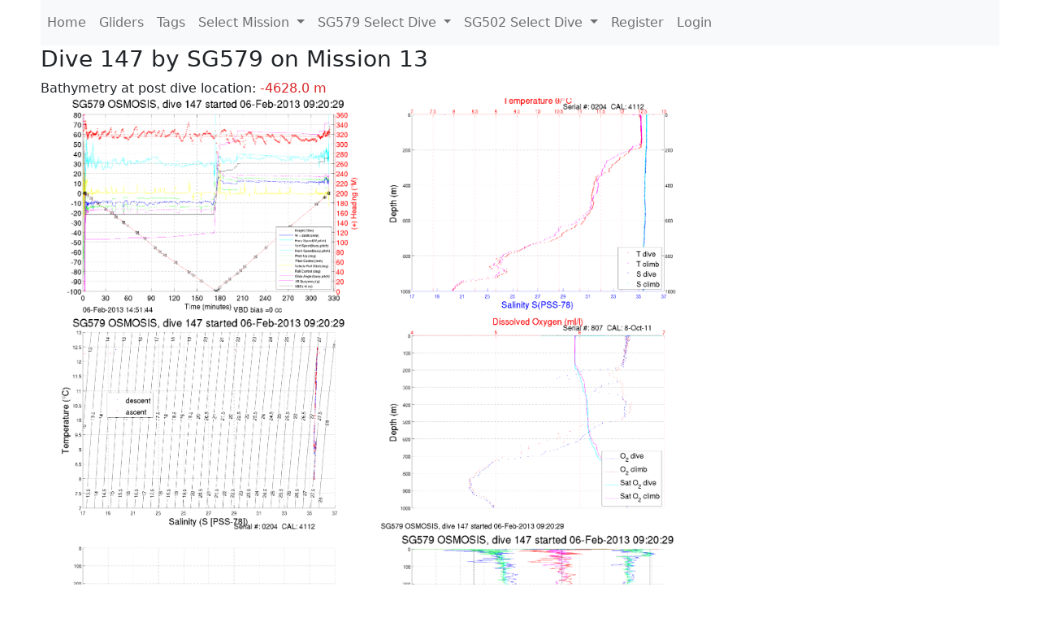

--- FILE ---
content_type: text/html; charset=utf-8
request_url: https://ueaglider.uea.ac.uk/mission13/glider579/dive147
body_size: 10622
content:
<!DOCTYPE html>
<html lang="en">
<!-- This is a common layout for all the other pages -->
<head>
    <meta charset="UTF-8">

    <meta http-equiv="Content-Security-Policy" content="script-src 'self' 'nonce-99ec7818818d4fb0995a26196de7b75d' *.jsdelivr.net *.bootstrapcdn.com unpkg.com; img-src *;">
    <!-- CSS and javascript for bootstrap-->
    <link href="https://cdn.jsdelivr.net/npm/bootstrap@5.0.0-beta1/dist/css/bootstrap.min.css"
          rel="stylesheet" integrity="sha384-giJF6kkoqNQ00vy+HMDP7azOuL0xtbfIcaT9wjKHr8RbDVddVHyTfAAsrekwKmP1"
          crossorigin="anonymous">
    <script src="https://cdn.jsdelivr.net/npm/@popperjs/core@2.5.4/dist/umd/popper.min.js"
            integrity="sha384-q2kxQ16AaE6UbzuKqyBE9/u/KzioAlnx2maXQHiDX9d4/zp8Ok3f+M7DPm+Ib6IU"
            crossorigin="anonymous"></script>
	<script src= "https://stackpath.bootstrapcdn.com/bootstrap/5.0.0-alpha1/js/bootstrap.min.js"
            integrity="sha384-oesi62hOLfzrys4LxRF63OJCXdXDipiYWBnvTl9Y9/TRlw5xlKIEHpNyvvDShgf/"
            crossorigin="anonymous"></script>
    <!-- CSS from our static folder-->
    <link rel="stylesheet" href="/static/css/site.css"/>
    
   <link href="https://cdn.jsdelivr.net/npm/bootstrap@5.0.0-beta1/dist/css/bootstrap.min.css" rel="stylesheet" integrity="sha384-giJF6kkoqNQ00vy+HMDP7azOuL0xtbfIcaT9wjKHr8RbDVddVHyTfAAsrekwKmP1" crossorigin="anonymous">
<script src="https://cdn.jsdelivr.net/npm/@popperjs/core@2.5.4/dist/umd/popper.min.js" integrity="sha384-q2kxQ16AaE6UbzuKqyBE9/u/KzioAlnx2maXQHiDX9d4/zp8Ok3f+M7DPm+Ib6IU" crossorigin="anonymous"></script>
<script src="https://cdn.jsdelivr.net/npm/bootstrap@5.0.0-beta1/dist/js/bootstrap.min.js" integrity="sha384-pQQkAEnwaBkjpqZ8RU1fF1AKtTcHJwFl3pblpTlHXybJjHpMYo79HY3hIi4NKxyj" crossorigin="anonymous"></script>
        <link rel="stylesheet" href="/static/css/dive.css"/>
        <title>SG579 Dive 147 Mission 13</title>

<link rel="shortcut icon" href="/static/favicon.ico">
</head>
<body>




<!-- Nav elements link to other pages -->

<nav class="navbar navbar-expand-lg navbar-light bg-light">
  <button class="navbar-toggler" type="button" data-toggle="collapse" data-target="#navbarNavDropdown" aria-controls="navbarNavDropdown" aria-expanded="false" aria-label="Toggle navigation">
    <span class="navbar-toggler-icon"></span>
  </button>
  <div class="collapse navbar-collapse" id="navbarNavDropdown">
    <ul class="navbar-nav">
      <li class="nav-item active">
        <a class="nav-link" href="/">Home </a>
      </li>
      <li class="nav-item">
        <a class="nav-link" href="/gliders">Gliders</a>
      </li>
        <li class="nav-item">
            <a class="nav-link" href="/tags">Tags</a>
        </li>
        

    <li class="nav-item dropdown">
        <a class="nav-link dropdown-toggle" href="#" id="navbarDropdownMenuLink" data-toggle="dropdown" aria-haspopup="true" aria-expanded="false">
            Select Mission
        </a>
        <div class="dropdown-menu" aria-labelledby="navbarDropdownMenuLink">
            
                <a class="dropdown-item" href="/mission68" >Mission 68 Belling 2025</a>
            
                <a class="dropdown-item" href="/mission67" >Mission 67 PICCOLO</a>
            
                <a class="dropdown-item" href="/mission66" >Mission 66 Oban 2023</a>
            
                <a class="dropdown-item" href="/mission65" >Mission 65 P2P</a>
            
                <a class="dropdown-item" href="/mission64" >Mission 64 TARSAN</a>
            
                <a class="dropdown-item" href="/mission63" >Mission 63 Mallorca trials</a>
            
                <a class="dropdown-item" href="/mission62" >Mission 62 Oban2021</a>
            
                <a class="dropdown-item" href="/mission61" >Mission 61 SSR</a>
            
                <a class="dropdown-item" href="/mission60" >Mission 60 Eurec4a</a>
            
                <a class="dropdown-item" href="/mission59" >Mission 59 Bellingshausen </a>
            
                <a class="dropdown-item" href="/mission58" >Mission 58 ROAM-MIZ</a>
            
                <a class="dropdown-item" href="/mission57" >Mission 57 North Sea pH</a>
            
                <a class="dropdown-item" href="/mission56" >Mission 56 Autonaut Trials</a>
            
                <a class="dropdown-item" href="/mission55" >Mission 55 FSC 2019</a>
            
                <a class="dropdown-item" href="/mission54" >Mission 54 ELO</a>
            
                <a class="dropdown-item" href="/mission53" >Mission 53 Caltech Backup </a>
            
                <a class="dropdown-item" href="/mission52" >Mission 52 ObanTrials2 18</a>
            
                <a class="dropdown-item" href="/mission51" >Mission 51 PS118</a>
            
                <a class="dropdown-item" href="/mission50" >Mission 50 Bellingshausen</a>
            
                <a class="dropdown-item" href="/mission49" >Mission 49 Bransfield stra</a>
            
                <a class="dropdown-item" href="/mission48" >Mission 48 Oban trials 18</a>
            
                <a class="dropdown-item" href="/mission47" >Mission 47 AlterEcoMay18</a>
            
                <a class="dropdown-item" href="/mission46" >Mission 46 AlterEcoFeb18</a>
            
                <a class="dropdown-item" href="/mission45" >Mission 45 POETS-P3</a>
            
                <a class="dropdown-item" href="/mission44" >Mission 44 MerMEED</a>
            
                <a class="dropdown-item" href="/mission43" >Mission 43 AlterEco</a>
            
                <a class="dropdown-item" href="/mission42" >Mission 42 N-REP17</a>
            
                <a class="dropdown-item" href="/mission41" >Mission 41 MASSMO 4</a>
            
                <a class="dropdown-item" href="/mission40" >Mission 40 Glider ATSC</a>
            
                <a class="dropdown-item" href="/mission39" >Mission 39 Glider ATSC</a>
            
                <a class="dropdown-item" href="/mission38" >Mission 38 Glider ATSC</a>
            
                <a class="dropdown-item" href="/mission37" >Mission 37 Glider ATSC</a>
            
                <a class="dropdown-item" href="/mission36" >Mission 36 Glider ATSC</a>
            
                <a class="dropdown-item" href="/mission35" >Mission 35 Glider ATSC</a>
            
                <a class="dropdown-item" href="/mission34" >Mission 34 Glider ATSC</a>
            
                <a class="dropdown-item" href="/mission33" >Mission 33 Glider ATSC</a>
            
                <a class="dropdown-item" href="/mission32" >Mission 32 Glider ATSC</a>
            
                <a class="dropdown-item" href="/mission31" >Mission 31 BoBBLE</a>
            
                <a class="dropdown-item" href="/mission30" >Mission 30 Boussole</a>
            
                <a class="dropdown-item" href="/mission29" >Mission 29 Oman 3</a>
            
                <a class="dropdown-item" href="/mission28" >Mission 28 Whittard Canyon</a>
            
                <a class="dropdown-item" href="/mission27" >Mission 27 Oban Microstruc</a>
            
                <a class="dropdown-item" href="/mission26" >Mission 26 Oman 2</a>
            
                <a class="dropdown-item" href="/mission25" >Mission 25 Oman</a>
            
                <a class="dropdown-item" href="/mission24" >Mission 24 CalTech Weddell</a>
            
                <a class="dropdown-item" href="/mission23" >Mission 23 FSC</a>
            
                <a class="dropdown-item" href="/mission22" >Mission 22 Irish Acoustics</a>
            
                <a class="dropdown-item" href="/mission21" >Mission 21 REP14</a>
            
                <a class="dropdown-item" href="/mission20" >Mission 20 PLOCAN trials 2</a>
            
                <a class="dropdown-item" href="/mission19" >Mission 19 Ocean2Ice</a>
            
                <a class="dropdown-item" href="/mission18" >Mission 18 PLOCAN trials 1</a>
            
                <a class="dropdown-item" href="/mission17" >Mission 17 JONSIS Line</a>
            
                <a class="dropdown-item" href="/mission16" >Mission 16 SG533 Drift</a>
            
                <a class="dropdown-item" href="/mission15" >Mission 15 Oban trials</a>
            
                <a class="dropdown-item" href="/mission14" >Mission 14 OSMOSIS</a>
            
                <a class="dropdown-item" href="/mission13" >Mission 13 OSMOSIS</a>
            
                <a class="dropdown-item" href="/mission12" >Mission 12 VIMS Ross Sea</a>
            
                <a class="dropdown-item" href="/mission11" >Mission 11 OSMOSIS</a>
            
                <a class="dropdown-item" href="/mission10" >Mission 10 OSMOSIS</a>
            
                <a class="dropdown-item" href="/mission9" >Mission 9 Gentoo</a>
            
                <a class="dropdown-item" href="/mission8" >Mission 8 Tropical DISGO</a>
            
                <a class="dropdown-item" href="/mission7" >Mission 7 North Sea Hypox</a>
            
                <a class="dropdown-item" href="/mission6" >Mission 6 North Sea Test </a>
            
                <a class="dropdown-item" href="/mission5" >Mission 5 Ross Sea</a>
            
                <a class="dropdown-item" href="/mission4" >Mission 4 Vigo</a>
            
                <a class="dropdown-item" href="/mission3" >Mission 3 Oban</a>
            
                <a class="dropdown-item" href="/mission2" >Mission 2 Test2</a>
            
                <a class="dropdown-item" href="/mission1" >Mission 1 Test</a>
            
        </div>
    </li>
    
        <li class="nav-item dropdown">

            <a class="nav-link dropdown-toggle" href="#" id="navbarDropdownMenuLink" data-toggle="dropdown" aria-haspopup="true" aria-expanded="false">
                SG579 Select Dive
            </a>
            <div class="dropdown-menu" aria-labelledby="navbarDropdownMenuLink">
                
                    <a class="dropdown-item" href=/mission13/glider579/dive0519 >Dive 519</a>
                
                    <a class="dropdown-item" href=/mission13/glider579/dive0518 >Dive 518</a>
                
                    <a class="dropdown-item" href=/mission13/glider579/dive0517 >Dive 517</a>
                
                    <a class="dropdown-item" href=/mission13/glider579/dive0516 >Dive 516</a>
                
                    <a class="dropdown-item" href=/mission13/glider579/dive0515 >Dive 515</a>
                
                    <a class="dropdown-item" href=/mission13/glider579/dive0514 >Dive 514</a>
                
                    <a class="dropdown-item" href=/mission13/glider579/dive0513 >Dive 513</a>
                
                    <a class="dropdown-item" href=/mission13/glider579/dive0512 >Dive 512</a>
                
                    <a class="dropdown-item" href=/mission13/glider579/dive0511 >Dive 511</a>
                
                    <a class="dropdown-item" href=/mission13/glider579/dive0510 >Dive 510</a>
                
                    <a class="dropdown-item" href=/mission13/glider579/dive0509 >Dive 509</a>
                
                    <a class="dropdown-item" href=/mission13/glider579/dive0508 >Dive 508</a>
                
                    <a class="dropdown-item" href=/mission13/glider579/dive0507 >Dive 507</a>
                
                    <a class="dropdown-item" href=/mission13/glider579/dive0506 >Dive 506</a>
                
                    <a class="dropdown-item" href=/mission13/glider579/dive0505 >Dive 505</a>
                
                    <a class="dropdown-item" href=/mission13/glider579/dive0504 >Dive 504</a>
                
                    <a class="dropdown-item" href=/mission13/glider579/dive0503 >Dive 503</a>
                
                    <a class="dropdown-item" href=/mission13/glider579/dive0502 >Dive 502</a>
                
                    <a class="dropdown-item" href=/mission13/glider579/dive0501 >Dive 501</a>
                
                    <a class="dropdown-item" href=/mission13/glider579/dive0500 >Dive 500</a>
                
                    <a class="dropdown-item" href=/mission13/glider579/dive0499 >Dive 499</a>
                
                    <a class="dropdown-item" href=/mission13/glider579/dive0498 >Dive 498</a>
                
                    <a class="dropdown-item" href=/mission13/glider579/dive0497 >Dive 497</a>
                
                    <a class="dropdown-item" href=/mission13/glider579/dive0496 >Dive 496</a>
                
                    <a class="dropdown-item" href=/mission13/glider579/dive0495 >Dive 495</a>
                
                    <a class="dropdown-item" href=/mission13/glider579/dive0494 >Dive 494</a>
                
                    <a class="dropdown-item" href=/mission13/glider579/dive0493 >Dive 493</a>
                
                    <a class="dropdown-item" href=/mission13/glider579/dive0492 >Dive 492</a>
                
                    <a class="dropdown-item" href=/mission13/glider579/dive0491 >Dive 491</a>
                
                    <a class="dropdown-item" href=/mission13/glider579/dive0490 >Dive 490</a>
                
                    <a class="dropdown-item" href=/mission13/glider579/dive0489 >Dive 489</a>
                
                    <a class="dropdown-item" href=/mission13/glider579/dive0488 >Dive 488</a>
                
                    <a class="dropdown-item" href=/mission13/glider579/dive0487 >Dive 487</a>
                
                    <a class="dropdown-item" href=/mission13/glider579/dive0486 >Dive 486</a>
                
                    <a class="dropdown-item" href=/mission13/glider579/dive0485 >Dive 485</a>
                
                    <a class="dropdown-item" href=/mission13/glider579/dive0484 >Dive 484</a>
                
                    <a class="dropdown-item" href=/mission13/glider579/dive0483 >Dive 483</a>
                
                    <a class="dropdown-item" href=/mission13/glider579/dive0482 >Dive 482</a>
                
                    <a class="dropdown-item" href=/mission13/glider579/dive0481 >Dive 481</a>
                
                    <a class="dropdown-item" href=/mission13/glider579/dive0480 >Dive 480</a>
                
                    <a class="dropdown-item" href=/mission13/glider579/dive0479 >Dive 479</a>
                
                    <a class="dropdown-item" href=/mission13/glider579/dive0478 >Dive 478</a>
                
                    <a class="dropdown-item" href=/mission13/glider579/dive0477 >Dive 477</a>
                
                    <a class="dropdown-item" href=/mission13/glider579/dive0476 >Dive 476</a>
                
                    <a class="dropdown-item" href=/mission13/glider579/dive0475 >Dive 475</a>
                
                    <a class="dropdown-item" href=/mission13/glider579/dive0474 >Dive 474</a>
                
                    <a class="dropdown-item" href=/mission13/glider579/dive0473 >Dive 473</a>
                
                    <a class="dropdown-item" href=/mission13/glider579/dive0472 >Dive 472</a>
                
                    <a class="dropdown-item" href=/mission13/glider579/dive0471 >Dive 471</a>
                
                    <a class="dropdown-item" href=/mission13/glider579/dive0470 >Dive 470</a>
                
                    <a class="dropdown-item" href=/mission13/glider579/dive0469 >Dive 469</a>
                
                    <a class="dropdown-item" href=/mission13/glider579/dive0468 >Dive 468</a>
                
                    <a class="dropdown-item" href=/mission13/glider579/dive0467 >Dive 467</a>
                
                    <a class="dropdown-item" href=/mission13/glider579/dive0466 >Dive 466</a>
                
                    <a class="dropdown-item" href=/mission13/glider579/dive0465 >Dive 465</a>
                
                    <a class="dropdown-item" href=/mission13/glider579/dive0464 >Dive 464</a>
                
                    <a class="dropdown-item" href=/mission13/glider579/dive0463 >Dive 463</a>
                
                    <a class="dropdown-item" href=/mission13/glider579/dive0462 >Dive 462</a>
                
                    <a class="dropdown-item" href=/mission13/glider579/dive0461 >Dive 461</a>
                
                    <a class="dropdown-item" href=/mission13/glider579/dive0460 >Dive 460</a>
                
                    <a class="dropdown-item" href=/mission13/glider579/dive0459 >Dive 459</a>
                
                    <a class="dropdown-item" href=/mission13/glider579/dive0458 >Dive 458</a>
                
                    <a class="dropdown-item" href=/mission13/glider579/dive0457 >Dive 457</a>
                
                    <a class="dropdown-item" href=/mission13/glider579/dive0456 >Dive 456</a>
                
                    <a class="dropdown-item" href=/mission13/glider579/dive0455 >Dive 455</a>
                
                    <a class="dropdown-item" href=/mission13/glider579/dive0454 >Dive 454</a>
                
                    <a class="dropdown-item" href=/mission13/glider579/dive0453 >Dive 453</a>
                
                    <a class="dropdown-item" href=/mission13/glider579/dive0452 >Dive 452</a>
                
                    <a class="dropdown-item" href=/mission13/glider579/dive0451 >Dive 451</a>
                
                    <a class="dropdown-item" href=/mission13/glider579/dive0450 >Dive 450</a>
                
                    <a class="dropdown-item" href=/mission13/glider579/dive0449 >Dive 449</a>
                
                    <a class="dropdown-item" href=/mission13/glider579/dive0448 >Dive 448</a>
                
                    <a class="dropdown-item" href=/mission13/glider579/dive0447 >Dive 447</a>
                
                    <a class="dropdown-item" href=/mission13/glider579/dive0446 >Dive 446</a>
                
                    <a class="dropdown-item" href=/mission13/glider579/dive0445 >Dive 445</a>
                
                    <a class="dropdown-item" href=/mission13/glider579/dive0444 >Dive 444</a>
                
                    <a class="dropdown-item" href=/mission13/glider579/dive0443 >Dive 443</a>
                
                    <a class="dropdown-item" href=/mission13/glider579/dive0442 >Dive 442</a>
                
                    <a class="dropdown-item" href=/mission13/glider579/dive0441 >Dive 441</a>
                
                    <a class="dropdown-item" href=/mission13/glider579/dive0440 >Dive 440</a>
                
                    <a class="dropdown-item" href=/mission13/glider579/dive0439 >Dive 439</a>
                
                    <a class="dropdown-item" href=/mission13/glider579/dive0438 >Dive 438</a>
                
                    <a class="dropdown-item" href=/mission13/glider579/dive0437 >Dive 437</a>
                
                    <a class="dropdown-item" href=/mission13/glider579/dive0436 >Dive 436</a>
                
                    <a class="dropdown-item" href=/mission13/glider579/dive0435 >Dive 435</a>
                
                    <a class="dropdown-item" href=/mission13/glider579/dive0434 >Dive 434</a>
                
                    <a class="dropdown-item" href=/mission13/glider579/dive0433 >Dive 433</a>
                
                    <a class="dropdown-item" href=/mission13/glider579/dive0432 >Dive 432</a>
                
                    <a class="dropdown-item" href=/mission13/glider579/dive0431 >Dive 431</a>
                
                    <a class="dropdown-item" href=/mission13/glider579/dive0430 >Dive 430</a>
                
                    <a class="dropdown-item" href=/mission13/glider579/dive0429 >Dive 429</a>
                
                    <a class="dropdown-item" href=/mission13/glider579/dive0428 >Dive 428</a>
                
                    <a class="dropdown-item" href=/mission13/glider579/dive0427 >Dive 427</a>
                
                    <a class="dropdown-item" href=/mission13/glider579/dive0426 >Dive 426</a>
                
                    <a class="dropdown-item" href=/mission13/glider579/dive0425 >Dive 425</a>
                
                    <a class="dropdown-item" href=/mission13/glider579/dive0424 >Dive 424</a>
                
                    <a class="dropdown-item" href=/mission13/glider579/dive0423 >Dive 423</a>
                
                    <a class="dropdown-item" href=/mission13/glider579/dive0422 >Dive 422</a>
                
                    <a class="dropdown-item" href=/mission13/glider579/dive0421 >Dive 421</a>
                
                    <a class="dropdown-item" href=/mission13/glider579/dive0420 >Dive 420</a>
                
                    <a class="dropdown-item" href=/mission13/glider579/dive0419 >Dive 419</a>
                
                    <a class="dropdown-item" href=/mission13/glider579/dive0418 >Dive 418</a>
                
                    <a class="dropdown-item" href=/mission13/glider579/dive0417 >Dive 417</a>
                
                    <a class="dropdown-item" href=/mission13/glider579/dive0416 >Dive 416</a>
                
                    <a class="dropdown-item" href=/mission13/glider579/dive0415 >Dive 415</a>
                
                    <a class="dropdown-item" href=/mission13/glider579/dive0414 >Dive 414</a>
                
                    <a class="dropdown-item" href=/mission13/glider579/dive0413 >Dive 413</a>
                
                    <a class="dropdown-item" href=/mission13/glider579/dive0412 >Dive 412</a>
                
                    <a class="dropdown-item" href=/mission13/glider579/dive0411 >Dive 411</a>
                
                    <a class="dropdown-item" href=/mission13/glider579/dive0410 >Dive 410</a>
                
                    <a class="dropdown-item" href=/mission13/glider579/dive0409 >Dive 409</a>
                
                    <a class="dropdown-item" href=/mission13/glider579/dive0408 >Dive 408</a>
                
                    <a class="dropdown-item" href=/mission13/glider579/dive0407 >Dive 407</a>
                
                    <a class="dropdown-item" href=/mission13/glider579/dive0406 >Dive 406</a>
                
                    <a class="dropdown-item" href=/mission13/glider579/dive0405 >Dive 405</a>
                
                    <a class="dropdown-item" href=/mission13/glider579/dive0404 >Dive 404</a>
                
                    <a class="dropdown-item" href=/mission13/glider579/dive0403 >Dive 403</a>
                
                    <a class="dropdown-item" href=/mission13/glider579/dive0402 >Dive 402</a>
                
                    <a class="dropdown-item" href=/mission13/glider579/dive0401 >Dive 401</a>
                
                    <a class="dropdown-item" href=/mission13/glider579/dive0400 >Dive 400</a>
                
                    <a class="dropdown-item" href=/mission13/glider579/dive0399 >Dive 399</a>
                
                    <a class="dropdown-item" href=/mission13/glider579/dive0398 >Dive 398</a>
                
                    <a class="dropdown-item" href=/mission13/glider579/dive0397 >Dive 397</a>
                
                    <a class="dropdown-item" href=/mission13/glider579/dive0396 >Dive 396</a>
                
                    <a class="dropdown-item" href=/mission13/glider579/dive0395 >Dive 395</a>
                
                    <a class="dropdown-item" href=/mission13/glider579/dive0394 >Dive 394</a>
                
                    <a class="dropdown-item" href=/mission13/glider579/dive0393 >Dive 393</a>
                
                    <a class="dropdown-item" href=/mission13/glider579/dive0392 >Dive 392</a>
                
                    <a class="dropdown-item" href=/mission13/glider579/dive0391 >Dive 391</a>
                
                    <a class="dropdown-item" href=/mission13/glider579/dive0390 >Dive 390</a>
                
                    <a class="dropdown-item" href=/mission13/glider579/dive0389 >Dive 389</a>
                
                    <a class="dropdown-item" href=/mission13/glider579/dive0388 >Dive 388</a>
                
                    <a class="dropdown-item" href=/mission13/glider579/dive0387 >Dive 387</a>
                
                    <a class="dropdown-item" href=/mission13/glider579/dive0386 >Dive 386</a>
                
                    <a class="dropdown-item" href=/mission13/glider579/dive0385 >Dive 385</a>
                
                    <a class="dropdown-item" href=/mission13/glider579/dive0384 >Dive 384</a>
                
                    <a class="dropdown-item" href=/mission13/glider579/dive0383 >Dive 383</a>
                
                    <a class="dropdown-item" href=/mission13/glider579/dive0382 >Dive 382</a>
                
                    <a class="dropdown-item" href=/mission13/glider579/dive0381 >Dive 381</a>
                
                    <a class="dropdown-item" href=/mission13/glider579/dive0380 >Dive 380</a>
                
                    <a class="dropdown-item" href=/mission13/glider579/dive0379 >Dive 379</a>
                
                    <a class="dropdown-item" href=/mission13/glider579/dive0378 >Dive 378</a>
                
                    <a class="dropdown-item" href=/mission13/glider579/dive0377 >Dive 377</a>
                
                    <a class="dropdown-item" href=/mission13/glider579/dive0376 >Dive 376</a>
                
                    <a class="dropdown-item" href=/mission13/glider579/dive0375 >Dive 375</a>
                
                    <a class="dropdown-item" href=/mission13/glider579/dive0374 >Dive 374</a>
                
                    <a class="dropdown-item" href=/mission13/glider579/dive0373 >Dive 373</a>
                
                    <a class="dropdown-item" href=/mission13/glider579/dive0372 >Dive 372</a>
                
                    <a class="dropdown-item" href=/mission13/glider579/dive0371 >Dive 371</a>
                
                    <a class="dropdown-item" href=/mission13/glider579/dive0370 >Dive 370</a>
                
                    <a class="dropdown-item" href=/mission13/glider579/dive0369 >Dive 369</a>
                
                    <a class="dropdown-item" href=/mission13/glider579/dive0368 >Dive 368</a>
                
                    <a class="dropdown-item" href=/mission13/glider579/dive0367 >Dive 367</a>
                
                    <a class="dropdown-item" href=/mission13/glider579/dive0366 >Dive 366</a>
                
                    <a class="dropdown-item" href=/mission13/glider579/dive0365 >Dive 365</a>
                
                    <a class="dropdown-item" href=/mission13/glider579/dive0364 >Dive 364</a>
                
                    <a class="dropdown-item" href=/mission13/glider579/dive0363 >Dive 363</a>
                
                    <a class="dropdown-item" href=/mission13/glider579/dive0362 >Dive 362</a>
                
                    <a class="dropdown-item" href=/mission13/glider579/dive0361 >Dive 361</a>
                
                    <a class="dropdown-item" href=/mission13/glider579/dive0360 >Dive 360</a>
                
                    <a class="dropdown-item" href=/mission13/glider579/dive0359 >Dive 359</a>
                
                    <a class="dropdown-item" href=/mission13/glider579/dive0358 >Dive 358</a>
                
                    <a class="dropdown-item" href=/mission13/glider579/dive0357 >Dive 357</a>
                
                    <a class="dropdown-item" href=/mission13/glider579/dive0356 >Dive 356</a>
                
                    <a class="dropdown-item" href=/mission13/glider579/dive0355 >Dive 355</a>
                
                    <a class="dropdown-item" href=/mission13/glider579/dive0354 >Dive 354</a>
                
                    <a class="dropdown-item" href=/mission13/glider579/dive0353 >Dive 353</a>
                
                    <a class="dropdown-item" href=/mission13/glider579/dive0352 >Dive 352</a>
                
                    <a class="dropdown-item" href=/mission13/glider579/dive0351 >Dive 351</a>
                
                    <a class="dropdown-item" href=/mission13/glider579/dive0350 >Dive 350</a>
                
                    <a class="dropdown-item" href=/mission13/glider579/dive0349 >Dive 349</a>
                
                    <a class="dropdown-item" href=/mission13/glider579/dive0348 >Dive 348</a>
                
                    <a class="dropdown-item" href=/mission13/glider579/dive0347 >Dive 347</a>
                
                    <a class="dropdown-item" href=/mission13/glider579/dive0346 >Dive 346</a>
                
                    <a class="dropdown-item" href=/mission13/glider579/dive0345 >Dive 345</a>
                
                    <a class="dropdown-item" href=/mission13/glider579/dive0344 >Dive 344</a>
                
                    <a class="dropdown-item" href=/mission13/glider579/dive0343 >Dive 343</a>
                
                    <a class="dropdown-item" href=/mission13/glider579/dive0342 >Dive 342</a>
                
                    <a class="dropdown-item" href=/mission13/glider579/dive0341 >Dive 341</a>
                
                    <a class="dropdown-item" href=/mission13/glider579/dive0340 >Dive 340</a>
                
                    <a class="dropdown-item" href=/mission13/glider579/dive0339 >Dive 339</a>
                
                    <a class="dropdown-item" href=/mission13/glider579/dive0338 >Dive 338</a>
                
                    <a class="dropdown-item" href=/mission13/glider579/dive0337 >Dive 337</a>
                
                    <a class="dropdown-item" href=/mission13/glider579/dive0336 >Dive 336</a>
                
                    <a class="dropdown-item" href=/mission13/glider579/dive0335 >Dive 335</a>
                
                    <a class="dropdown-item" href=/mission13/glider579/dive0334 >Dive 334</a>
                
                    <a class="dropdown-item" href=/mission13/glider579/dive0333 >Dive 333</a>
                
                    <a class="dropdown-item" href=/mission13/glider579/dive0332 >Dive 332</a>
                
                    <a class="dropdown-item" href=/mission13/glider579/dive0331 >Dive 331</a>
                
                    <a class="dropdown-item" href=/mission13/glider579/dive0330 >Dive 330</a>
                
                    <a class="dropdown-item" href=/mission13/glider579/dive0329 >Dive 329</a>
                
                    <a class="dropdown-item" href=/mission13/glider579/dive0328 >Dive 328</a>
                
                    <a class="dropdown-item" href=/mission13/glider579/dive0327 >Dive 327</a>
                
                    <a class="dropdown-item" href=/mission13/glider579/dive0326 >Dive 326</a>
                
                    <a class="dropdown-item" href=/mission13/glider579/dive0325 >Dive 325</a>
                
                    <a class="dropdown-item" href=/mission13/glider579/dive0324 >Dive 324</a>
                
                    <a class="dropdown-item" href=/mission13/glider579/dive0323 >Dive 323</a>
                
                    <a class="dropdown-item" href=/mission13/glider579/dive0322 >Dive 322</a>
                
                    <a class="dropdown-item" href=/mission13/glider579/dive0321 >Dive 321</a>
                
                    <a class="dropdown-item" href=/mission13/glider579/dive0320 >Dive 320</a>
                
                    <a class="dropdown-item" href=/mission13/glider579/dive0319 >Dive 319</a>
                
                    <a class="dropdown-item" href=/mission13/glider579/dive0318 >Dive 318</a>
                
                    <a class="dropdown-item" href=/mission13/glider579/dive0317 >Dive 317</a>
                
                    <a class="dropdown-item" href=/mission13/glider579/dive0316 >Dive 316</a>
                
                    <a class="dropdown-item" href=/mission13/glider579/dive0315 >Dive 315</a>
                
                    <a class="dropdown-item" href=/mission13/glider579/dive0314 >Dive 314</a>
                
                    <a class="dropdown-item" href=/mission13/glider579/dive0313 >Dive 313</a>
                
                    <a class="dropdown-item" href=/mission13/glider579/dive0312 >Dive 312</a>
                
                    <a class="dropdown-item" href=/mission13/glider579/dive0311 >Dive 311</a>
                
                    <a class="dropdown-item" href=/mission13/glider579/dive0310 >Dive 310</a>
                
                    <a class="dropdown-item" href=/mission13/glider579/dive0309 >Dive 309</a>
                
                    <a class="dropdown-item" href=/mission13/glider579/dive0308 >Dive 308</a>
                
                    <a class="dropdown-item" href=/mission13/glider579/dive0307 >Dive 307</a>
                
                    <a class="dropdown-item" href=/mission13/glider579/dive0306 >Dive 306</a>
                
                    <a class="dropdown-item" href=/mission13/glider579/dive0305 >Dive 305</a>
                
                    <a class="dropdown-item" href=/mission13/glider579/dive0304 >Dive 304</a>
                
                    <a class="dropdown-item" href=/mission13/glider579/dive0303 >Dive 303</a>
                
                    <a class="dropdown-item" href=/mission13/glider579/dive0302 >Dive 302</a>
                
                    <a class="dropdown-item" href=/mission13/glider579/dive0301 >Dive 301</a>
                
                    <a class="dropdown-item" href=/mission13/glider579/dive0300 >Dive 300</a>
                
                    <a class="dropdown-item" href=/mission13/glider579/dive0299 >Dive 299</a>
                
                    <a class="dropdown-item" href=/mission13/glider579/dive0298 >Dive 298</a>
                
                    <a class="dropdown-item" href=/mission13/glider579/dive0297 >Dive 297</a>
                
                    <a class="dropdown-item" href=/mission13/glider579/dive0296 >Dive 296</a>
                
                    <a class="dropdown-item" href=/mission13/glider579/dive0295 >Dive 295</a>
                
                    <a class="dropdown-item" href=/mission13/glider579/dive0294 >Dive 294</a>
                
                    <a class="dropdown-item" href=/mission13/glider579/dive0293 >Dive 293</a>
                
                    <a class="dropdown-item" href=/mission13/glider579/dive0292 >Dive 292</a>
                
                    <a class="dropdown-item" href=/mission13/glider579/dive0291 >Dive 291</a>
                
                    <a class="dropdown-item" href=/mission13/glider579/dive0290 >Dive 290</a>
                
                    <a class="dropdown-item" href=/mission13/glider579/dive0289 >Dive 289</a>
                
                    <a class="dropdown-item" href=/mission13/glider579/dive0288 >Dive 288</a>
                
                    <a class="dropdown-item" href=/mission13/glider579/dive0287 >Dive 287</a>
                
                    <a class="dropdown-item" href=/mission13/glider579/dive0286 >Dive 286</a>
                
                    <a class="dropdown-item" href=/mission13/glider579/dive0285 >Dive 285</a>
                
                    <a class="dropdown-item" href=/mission13/glider579/dive0284 >Dive 284</a>
                
                    <a class="dropdown-item" href=/mission13/glider579/dive0283 >Dive 283</a>
                
                    <a class="dropdown-item" href=/mission13/glider579/dive0282 >Dive 282</a>
                
                    <a class="dropdown-item" href=/mission13/glider579/dive0281 >Dive 281</a>
                
                    <a class="dropdown-item" href=/mission13/glider579/dive0280 >Dive 280</a>
                
                    <a class="dropdown-item" href=/mission13/glider579/dive0279 >Dive 279</a>
                
                    <a class="dropdown-item" href=/mission13/glider579/dive0278 >Dive 278</a>
                
                    <a class="dropdown-item" href=/mission13/glider579/dive0277 >Dive 277</a>
                
                    <a class="dropdown-item" href=/mission13/glider579/dive0276 >Dive 276</a>
                
                    <a class="dropdown-item" href=/mission13/glider579/dive0275 >Dive 275</a>
                
                    <a class="dropdown-item" href=/mission13/glider579/dive0274 >Dive 274</a>
                
                    <a class="dropdown-item" href=/mission13/glider579/dive0273 >Dive 273</a>
                
                    <a class="dropdown-item" href=/mission13/glider579/dive0272 >Dive 272</a>
                
                    <a class="dropdown-item" href=/mission13/glider579/dive0271 >Dive 271</a>
                
                    <a class="dropdown-item" href=/mission13/glider579/dive0270 >Dive 270</a>
                
                    <a class="dropdown-item" href=/mission13/glider579/dive0269 >Dive 269</a>
                
                    <a class="dropdown-item" href=/mission13/glider579/dive0268 >Dive 268</a>
                
                    <a class="dropdown-item" href=/mission13/glider579/dive0267 >Dive 267</a>
                
                    <a class="dropdown-item" href=/mission13/glider579/dive0266 >Dive 266</a>
                
                    <a class="dropdown-item" href=/mission13/glider579/dive0265 >Dive 265</a>
                
                    <a class="dropdown-item" href=/mission13/glider579/dive0264 >Dive 264</a>
                
                    <a class="dropdown-item" href=/mission13/glider579/dive0263 >Dive 263</a>
                
                    <a class="dropdown-item" href=/mission13/glider579/dive0262 >Dive 262</a>
                
                    <a class="dropdown-item" href=/mission13/glider579/dive0261 >Dive 261</a>
                
                    <a class="dropdown-item" href=/mission13/glider579/dive0260 >Dive 260</a>
                
                    <a class="dropdown-item" href=/mission13/glider579/dive0259 >Dive 259</a>
                
                    <a class="dropdown-item" href=/mission13/glider579/dive0258 >Dive 258</a>
                
                    <a class="dropdown-item" href=/mission13/glider579/dive0257 >Dive 257</a>
                
                    <a class="dropdown-item" href=/mission13/glider579/dive0256 >Dive 256</a>
                
                    <a class="dropdown-item" href=/mission13/glider579/dive0255 >Dive 255</a>
                
                    <a class="dropdown-item" href=/mission13/glider579/dive0254 >Dive 254</a>
                
                    <a class="dropdown-item" href=/mission13/glider579/dive0253 >Dive 253</a>
                
                    <a class="dropdown-item" href=/mission13/glider579/dive0252 >Dive 252</a>
                
                    <a class="dropdown-item" href=/mission13/glider579/dive0251 >Dive 251</a>
                
                    <a class="dropdown-item" href=/mission13/glider579/dive0250 >Dive 250</a>
                
                    <a class="dropdown-item" href=/mission13/glider579/dive0249 >Dive 249</a>
                
                    <a class="dropdown-item" href=/mission13/glider579/dive0248 >Dive 248</a>
                
                    <a class="dropdown-item" href=/mission13/glider579/dive0247 >Dive 247</a>
                
                    <a class="dropdown-item" href=/mission13/glider579/dive0246 >Dive 246</a>
                
                    <a class="dropdown-item" href=/mission13/glider579/dive0245 >Dive 245</a>
                
                    <a class="dropdown-item" href=/mission13/glider579/dive0244 >Dive 244</a>
                
                    <a class="dropdown-item" href=/mission13/glider579/dive0243 >Dive 243</a>
                
                    <a class="dropdown-item" href=/mission13/glider579/dive0242 >Dive 242</a>
                
                    <a class="dropdown-item" href=/mission13/glider579/dive0241 >Dive 241</a>
                
                    <a class="dropdown-item" href=/mission13/glider579/dive0240 >Dive 240</a>
                
                    <a class="dropdown-item" href=/mission13/glider579/dive0239 >Dive 239</a>
                
                    <a class="dropdown-item" href=/mission13/glider579/dive0238 >Dive 238</a>
                
                    <a class="dropdown-item" href=/mission13/glider579/dive0237 >Dive 237</a>
                
                    <a class="dropdown-item" href=/mission13/glider579/dive0236 >Dive 236</a>
                
                    <a class="dropdown-item" href=/mission13/glider579/dive0235 >Dive 235</a>
                
                    <a class="dropdown-item" href=/mission13/glider579/dive0234 >Dive 234</a>
                
                    <a class="dropdown-item" href=/mission13/glider579/dive0233 >Dive 233</a>
                
                    <a class="dropdown-item" href=/mission13/glider579/dive0232 >Dive 232</a>
                
                    <a class="dropdown-item" href=/mission13/glider579/dive0231 >Dive 231</a>
                
                    <a class="dropdown-item" href=/mission13/glider579/dive0230 >Dive 230</a>
                
                    <a class="dropdown-item" href=/mission13/glider579/dive0229 >Dive 229</a>
                
                    <a class="dropdown-item" href=/mission13/glider579/dive0228 >Dive 228</a>
                
                    <a class="dropdown-item" href=/mission13/glider579/dive0227 >Dive 227</a>
                
                    <a class="dropdown-item" href=/mission13/glider579/dive0226 >Dive 226</a>
                
                    <a class="dropdown-item" href=/mission13/glider579/dive0225 >Dive 225</a>
                
                    <a class="dropdown-item" href=/mission13/glider579/dive0224 >Dive 224</a>
                
                    <a class="dropdown-item" href=/mission13/glider579/dive0223 >Dive 223</a>
                
                    <a class="dropdown-item" href=/mission13/glider579/dive0222 >Dive 222</a>
                
                    <a class="dropdown-item" href=/mission13/glider579/dive0221 >Dive 221</a>
                
                    <a class="dropdown-item" href=/mission13/glider579/dive0220 >Dive 220</a>
                
                    <a class="dropdown-item" href=/mission13/glider579/dive0219 >Dive 219</a>
                
                    <a class="dropdown-item" href=/mission13/glider579/dive0218 >Dive 218</a>
                
                    <a class="dropdown-item" href=/mission13/glider579/dive0217 >Dive 217</a>
                
                    <a class="dropdown-item" href=/mission13/glider579/dive0216 >Dive 216</a>
                
                    <a class="dropdown-item" href=/mission13/glider579/dive0215 >Dive 215</a>
                
                    <a class="dropdown-item" href=/mission13/glider579/dive0214 >Dive 214</a>
                
                    <a class="dropdown-item" href=/mission13/glider579/dive0213 >Dive 213</a>
                
                    <a class="dropdown-item" href=/mission13/glider579/dive0212 >Dive 212</a>
                
                    <a class="dropdown-item" href=/mission13/glider579/dive0211 >Dive 211</a>
                
                    <a class="dropdown-item" href=/mission13/glider579/dive0210 >Dive 210</a>
                
                    <a class="dropdown-item" href=/mission13/glider579/dive0209 >Dive 209</a>
                
                    <a class="dropdown-item" href=/mission13/glider579/dive0208 >Dive 208</a>
                
                    <a class="dropdown-item" href=/mission13/glider579/dive0207 >Dive 207</a>
                
                    <a class="dropdown-item" href=/mission13/glider579/dive0206 >Dive 206</a>
                
                    <a class="dropdown-item" href=/mission13/glider579/dive0205 >Dive 205</a>
                
                    <a class="dropdown-item" href=/mission13/glider579/dive0204 >Dive 204</a>
                
                    <a class="dropdown-item" href=/mission13/glider579/dive0203 >Dive 203</a>
                
                    <a class="dropdown-item" href=/mission13/glider579/dive0202 >Dive 202</a>
                
                    <a class="dropdown-item" href=/mission13/glider579/dive0201 >Dive 201</a>
                
                    <a class="dropdown-item" href=/mission13/glider579/dive0200 >Dive 200</a>
                
                    <a class="dropdown-item" href=/mission13/glider579/dive0199 >Dive 199</a>
                
                    <a class="dropdown-item" href=/mission13/glider579/dive0198 >Dive 198</a>
                
                    <a class="dropdown-item" href=/mission13/glider579/dive0197 >Dive 197</a>
                
                    <a class="dropdown-item" href=/mission13/glider579/dive0196 >Dive 196</a>
                
                    <a class="dropdown-item" href=/mission13/glider579/dive0195 >Dive 195</a>
                
                    <a class="dropdown-item" href=/mission13/glider579/dive0194 >Dive 194</a>
                
                    <a class="dropdown-item" href=/mission13/glider579/dive0193 >Dive 193</a>
                
                    <a class="dropdown-item" href=/mission13/glider579/dive0192 >Dive 192</a>
                
                    <a class="dropdown-item" href=/mission13/glider579/dive0191 >Dive 191</a>
                
                    <a class="dropdown-item" href=/mission13/glider579/dive0190 >Dive 190</a>
                
                    <a class="dropdown-item" href=/mission13/glider579/dive0189 >Dive 189</a>
                
                    <a class="dropdown-item" href=/mission13/glider579/dive0188 >Dive 188</a>
                
                    <a class="dropdown-item" href=/mission13/glider579/dive0187 >Dive 187</a>
                
                    <a class="dropdown-item" href=/mission13/glider579/dive0186 >Dive 186</a>
                
                    <a class="dropdown-item" href=/mission13/glider579/dive0185 >Dive 185</a>
                
                    <a class="dropdown-item" href=/mission13/glider579/dive0184 >Dive 184</a>
                
                    <a class="dropdown-item" href=/mission13/glider579/dive0183 >Dive 183</a>
                
                    <a class="dropdown-item" href=/mission13/glider579/dive0182 >Dive 182</a>
                
                    <a class="dropdown-item" href=/mission13/glider579/dive0181 >Dive 181</a>
                
                    <a class="dropdown-item" href=/mission13/glider579/dive0180 >Dive 180</a>
                
                    <a class="dropdown-item" href=/mission13/glider579/dive0179 >Dive 179</a>
                
                    <a class="dropdown-item" href=/mission13/glider579/dive0178 >Dive 178</a>
                
                    <a class="dropdown-item" href=/mission13/glider579/dive0177 >Dive 177</a>
                
                    <a class="dropdown-item" href=/mission13/glider579/dive0176 >Dive 176</a>
                
                    <a class="dropdown-item" href=/mission13/glider579/dive0175 >Dive 175</a>
                
                    <a class="dropdown-item" href=/mission13/glider579/dive0174 >Dive 174</a>
                
                    <a class="dropdown-item" href=/mission13/glider579/dive0173 >Dive 173</a>
                
                    <a class="dropdown-item" href=/mission13/glider579/dive0172 >Dive 172</a>
                
                    <a class="dropdown-item" href=/mission13/glider579/dive0171 >Dive 171</a>
                
                    <a class="dropdown-item" href=/mission13/glider579/dive0170 >Dive 170</a>
                
                    <a class="dropdown-item" href=/mission13/glider579/dive0169 >Dive 169</a>
                
                    <a class="dropdown-item" href=/mission13/glider579/dive0168 >Dive 168</a>
                
                    <a class="dropdown-item" href=/mission13/glider579/dive0167 >Dive 167</a>
                
                    <a class="dropdown-item" href=/mission13/glider579/dive0166 >Dive 166</a>
                
                    <a class="dropdown-item" href=/mission13/glider579/dive0165 >Dive 165</a>
                
                    <a class="dropdown-item" href=/mission13/glider579/dive0164 >Dive 164</a>
                
                    <a class="dropdown-item" href=/mission13/glider579/dive0163 >Dive 163</a>
                
                    <a class="dropdown-item" href=/mission13/glider579/dive0162 >Dive 162</a>
                
                    <a class="dropdown-item" href=/mission13/glider579/dive0161 >Dive 161</a>
                
                    <a class="dropdown-item" href=/mission13/glider579/dive0160 >Dive 160</a>
                
                    <a class="dropdown-item" href=/mission13/glider579/dive0159 >Dive 159</a>
                
                    <a class="dropdown-item" href=/mission13/glider579/dive0158 >Dive 158</a>
                
                    <a class="dropdown-item" href=/mission13/glider579/dive0157 >Dive 157</a>
                
                    <a class="dropdown-item" href=/mission13/glider579/dive0156 >Dive 156</a>
                
                    <a class="dropdown-item" href=/mission13/glider579/dive0155 >Dive 155</a>
                
                    <a class="dropdown-item" href=/mission13/glider579/dive0154 >Dive 154</a>
                
                    <a class="dropdown-item" href=/mission13/glider579/dive0153 >Dive 153</a>
                
                    <a class="dropdown-item" href=/mission13/glider579/dive0152 >Dive 152</a>
                
                    <a class="dropdown-item" href=/mission13/glider579/dive0151 >Dive 151</a>
                
                    <a class="dropdown-item" href=/mission13/glider579/dive0150 >Dive 150</a>
                
                    <a class="dropdown-item" href=/mission13/glider579/dive0149 >Dive 149</a>
                
                    <a class="dropdown-item" href=/mission13/glider579/dive0148 >Dive 148</a>
                
                    <a class="dropdown-item" href=/mission13/glider579/dive0147 >Dive 147</a>
                
                    <a class="dropdown-item" href=/mission13/glider579/dive0146 >Dive 146</a>
                
                    <a class="dropdown-item" href=/mission13/glider579/dive0145 >Dive 145</a>
                
                    <a class="dropdown-item" href=/mission13/glider579/dive0144 >Dive 144</a>
                
                    <a class="dropdown-item" href=/mission13/glider579/dive0143 >Dive 143</a>
                
                    <a class="dropdown-item" href=/mission13/glider579/dive0142 >Dive 142</a>
                
                    <a class="dropdown-item" href=/mission13/glider579/dive0141 >Dive 141</a>
                
                    <a class="dropdown-item" href=/mission13/glider579/dive0140 >Dive 140</a>
                
                    <a class="dropdown-item" href=/mission13/glider579/dive0139 >Dive 139</a>
                
                    <a class="dropdown-item" href=/mission13/glider579/dive0138 >Dive 138</a>
                
                    <a class="dropdown-item" href=/mission13/glider579/dive0137 >Dive 137</a>
                
                    <a class="dropdown-item" href=/mission13/glider579/dive0136 >Dive 136</a>
                
                    <a class="dropdown-item" href=/mission13/glider579/dive0135 >Dive 135</a>
                
                    <a class="dropdown-item" href=/mission13/glider579/dive0134 >Dive 134</a>
                
                    <a class="dropdown-item" href=/mission13/glider579/dive0133 >Dive 133</a>
                
                    <a class="dropdown-item" href=/mission13/glider579/dive0132 >Dive 132</a>
                
                    <a class="dropdown-item" href=/mission13/glider579/dive0131 >Dive 131</a>
                
                    <a class="dropdown-item" href=/mission13/glider579/dive0130 >Dive 130</a>
                
                    <a class="dropdown-item" href=/mission13/glider579/dive0129 >Dive 129</a>
                
                    <a class="dropdown-item" href=/mission13/glider579/dive0128 >Dive 128</a>
                
                    <a class="dropdown-item" href=/mission13/glider579/dive0127 >Dive 127</a>
                
                    <a class="dropdown-item" href=/mission13/glider579/dive0126 >Dive 126</a>
                
                    <a class="dropdown-item" href=/mission13/glider579/dive0125 >Dive 125</a>
                
                    <a class="dropdown-item" href=/mission13/glider579/dive0124 >Dive 124</a>
                
                    <a class="dropdown-item" href=/mission13/glider579/dive0123 >Dive 123</a>
                
                    <a class="dropdown-item" href=/mission13/glider579/dive0122 >Dive 122</a>
                
                    <a class="dropdown-item" href=/mission13/glider579/dive0121 >Dive 121</a>
                
                    <a class="dropdown-item" href=/mission13/glider579/dive0120 >Dive 120</a>
                
                    <a class="dropdown-item" href=/mission13/glider579/dive0119 >Dive 119</a>
                
                    <a class="dropdown-item" href=/mission13/glider579/dive0118 >Dive 118</a>
                
                    <a class="dropdown-item" href=/mission13/glider579/dive0117 >Dive 117</a>
                
                    <a class="dropdown-item" href=/mission13/glider579/dive0116 >Dive 116</a>
                
                    <a class="dropdown-item" href=/mission13/glider579/dive0115 >Dive 115</a>
                
                    <a class="dropdown-item" href=/mission13/glider579/dive0114 >Dive 114</a>
                
                    <a class="dropdown-item" href=/mission13/glider579/dive0113 >Dive 113</a>
                
                    <a class="dropdown-item" href=/mission13/glider579/dive0112 >Dive 112</a>
                
                    <a class="dropdown-item" href=/mission13/glider579/dive0111 >Dive 111</a>
                
                    <a class="dropdown-item" href=/mission13/glider579/dive0110 >Dive 110</a>
                
                    <a class="dropdown-item" href=/mission13/glider579/dive0109 >Dive 109</a>
                
                    <a class="dropdown-item" href=/mission13/glider579/dive0108 >Dive 108</a>
                
                    <a class="dropdown-item" href=/mission13/glider579/dive0107 >Dive 107</a>
                
                    <a class="dropdown-item" href=/mission13/glider579/dive0106 >Dive 106</a>
                
                    <a class="dropdown-item" href=/mission13/glider579/dive0105 >Dive 105</a>
                
                    <a class="dropdown-item" href=/mission13/glider579/dive0104 >Dive 104</a>
                
                    <a class="dropdown-item" href=/mission13/glider579/dive0103 >Dive 103</a>
                
                    <a class="dropdown-item" href=/mission13/glider579/dive0102 >Dive 102</a>
                
                    <a class="dropdown-item" href=/mission13/glider579/dive0101 >Dive 101</a>
                
                    <a class="dropdown-item" href=/mission13/glider579/dive0100 >Dive 100</a>
                
                    <a class="dropdown-item" href=/mission13/glider579/dive0099 >Dive 99</a>
                
                    <a class="dropdown-item" href=/mission13/glider579/dive0098 >Dive 98</a>
                
                    <a class="dropdown-item" href=/mission13/glider579/dive0097 >Dive 97</a>
                
                    <a class="dropdown-item" href=/mission13/glider579/dive0096 >Dive 96</a>
                
                    <a class="dropdown-item" href=/mission13/glider579/dive0095 >Dive 95</a>
                
                    <a class="dropdown-item" href=/mission13/glider579/dive0094 >Dive 94</a>
                
                    <a class="dropdown-item" href=/mission13/glider579/dive0093 >Dive 93</a>
                
                    <a class="dropdown-item" href=/mission13/glider579/dive0092 >Dive 92</a>
                
                    <a class="dropdown-item" href=/mission13/glider579/dive0091 >Dive 91</a>
                
                    <a class="dropdown-item" href=/mission13/glider579/dive0090 >Dive 90</a>
                
                    <a class="dropdown-item" href=/mission13/glider579/dive0089 >Dive 89</a>
                
                    <a class="dropdown-item" href=/mission13/glider579/dive0088 >Dive 88</a>
                
                    <a class="dropdown-item" href=/mission13/glider579/dive0087 >Dive 87</a>
                
                    <a class="dropdown-item" href=/mission13/glider579/dive0086 >Dive 86</a>
                
                    <a class="dropdown-item" href=/mission13/glider579/dive0085 >Dive 85</a>
                
                    <a class="dropdown-item" href=/mission13/glider579/dive0084 >Dive 84</a>
                
                    <a class="dropdown-item" href=/mission13/glider579/dive0083 >Dive 83</a>
                
                    <a class="dropdown-item" href=/mission13/glider579/dive0082 >Dive 82</a>
                
                    <a class="dropdown-item" href=/mission13/glider579/dive0081 >Dive 81</a>
                
                    <a class="dropdown-item" href=/mission13/glider579/dive0080 >Dive 80</a>
                
                    <a class="dropdown-item" href=/mission13/glider579/dive0079 >Dive 79</a>
                
                    <a class="dropdown-item" href=/mission13/glider579/dive0078 >Dive 78</a>
                
                    <a class="dropdown-item" href=/mission13/glider579/dive0077 >Dive 77</a>
                
                    <a class="dropdown-item" href=/mission13/glider579/dive0076 >Dive 76</a>
                
                    <a class="dropdown-item" href=/mission13/glider579/dive0075 >Dive 75</a>
                
                    <a class="dropdown-item" href=/mission13/glider579/dive0074 >Dive 74</a>
                
                    <a class="dropdown-item" href=/mission13/glider579/dive0073 >Dive 73</a>
                
                    <a class="dropdown-item" href=/mission13/glider579/dive0072 >Dive 72</a>
                
                    <a class="dropdown-item" href=/mission13/glider579/dive0071 >Dive 71</a>
                
                    <a class="dropdown-item" href=/mission13/glider579/dive0070 >Dive 70</a>
                
                    <a class="dropdown-item" href=/mission13/glider579/dive0069 >Dive 69</a>
                
                    <a class="dropdown-item" href=/mission13/glider579/dive0068 >Dive 68</a>
                
                    <a class="dropdown-item" href=/mission13/glider579/dive0067 >Dive 67</a>
                
                    <a class="dropdown-item" href=/mission13/glider579/dive0066 >Dive 66</a>
                
                    <a class="dropdown-item" href=/mission13/glider579/dive0065 >Dive 65</a>
                
                    <a class="dropdown-item" href=/mission13/glider579/dive0064 >Dive 64</a>
                
                    <a class="dropdown-item" href=/mission13/glider579/dive0063 >Dive 63</a>
                
                    <a class="dropdown-item" href=/mission13/glider579/dive0062 >Dive 62</a>
                
                    <a class="dropdown-item" href=/mission13/glider579/dive0061 >Dive 61</a>
                
                    <a class="dropdown-item" href=/mission13/glider579/dive0060 >Dive 60</a>
                
                    <a class="dropdown-item" href=/mission13/glider579/dive0059 >Dive 59</a>
                
                    <a class="dropdown-item" href=/mission13/glider579/dive0058 >Dive 58</a>
                
                    <a class="dropdown-item" href=/mission13/glider579/dive0057 >Dive 57</a>
                
                    <a class="dropdown-item" href=/mission13/glider579/dive0056 >Dive 56</a>
                
                    <a class="dropdown-item" href=/mission13/glider579/dive0055 >Dive 55</a>
                
                    <a class="dropdown-item" href=/mission13/glider579/dive0054 >Dive 54</a>
                
                    <a class="dropdown-item" href=/mission13/glider579/dive0053 >Dive 53</a>
                
                    <a class="dropdown-item" href=/mission13/glider579/dive0052 >Dive 52</a>
                
                    <a class="dropdown-item" href=/mission13/glider579/dive0051 >Dive 51</a>
                
                    <a class="dropdown-item" href=/mission13/glider579/dive0050 >Dive 50</a>
                
                    <a class="dropdown-item" href=/mission13/glider579/dive0049 >Dive 49</a>
                
                    <a class="dropdown-item" href=/mission13/glider579/dive0048 >Dive 48</a>
                
                    <a class="dropdown-item" href=/mission13/glider579/dive0047 >Dive 47</a>
                
                    <a class="dropdown-item" href=/mission13/glider579/dive0046 >Dive 46</a>
                
                    <a class="dropdown-item" href=/mission13/glider579/dive0045 >Dive 45</a>
                
                    <a class="dropdown-item" href=/mission13/glider579/dive0044 >Dive 44</a>
                
                    <a class="dropdown-item" href=/mission13/glider579/dive0043 >Dive 43</a>
                
                    <a class="dropdown-item" href=/mission13/glider579/dive0042 >Dive 42</a>
                
                    <a class="dropdown-item" href=/mission13/glider579/dive0041 >Dive 41</a>
                
                    <a class="dropdown-item" href=/mission13/glider579/dive0040 >Dive 40</a>
                
                    <a class="dropdown-item" href=/mission13/glider579/dive0039 >Dive 39</a>
                
                    <a class="dropdown-item" href=/mission13/glider579/dive0038 >Dive 38</a>
                
                    <a class="dropdown-item" href=/mission13/glider579/dive0037 >Dive 37</a>
                
                    <a class="dropdown-item" href=/mission13/glider579/dive0036 >Dive 36</a>
                
                    <a class="dropdown-item" href=/mission13/glider579/dive0035 >Dive 35</a>
                
                    <a class="dropdown-item" href=/mission13/glider579/dive0034 >Dive 34</a>
                
                    <a class="dropdown-item" href=/mission13/glider579/dive0033 >Dive 33</a>
                
                    <a class="dropdown-item" href=/mission13/glider579/dive0032 >Dive 32</a>
                
                    <a class="dropdown-item" href=/mission13/glider579/dive0031 >Dive 31</a>
                
                    <a class="dropdown-item" href=/mission13/glider579/dive0030 >Dive 30</a>
                
                    <a class="dropdown-item" href=/mission13/glider579/dive0029 >Dive 29</a>
                
                    <a class="dropdown-item" href=/mission13/glider579/dive0028 >Dive 28</a>
                
                    <a class="dropdown-item" href=/mission13/glider579/dive0027 >Dive 27</a>
                
                    <a class="dropdown-item" href=/mission13/glider579/dive0026 >Dive 26</a>
                
                    <a class="dropdown-item" href=/mission13/glider579/dive0025 >Dive 25</a>
                
                    <a class="dropdown-item" href=/mission13/glider579/dive0024 >Dive 24</a>
                
                    <a class="dropdown-item" href=/mission13/glider579/dive0023 >Dive 23</a>
                
                    <a class="dropdown-item" href=/mission13/glider579/dive0022 >Dive 22</a>
                
                    <a class="dropdown-item" href=/mission13/glider579/dive0021 >Dive 21</a>
                
                    <a class="dropdown-item" href=/mission13/glider579/dive0020 >Dive 20</a>
                
                    <a class="dropdown-item" href=/mission13/glider579/dive0019 >Dive 19</a>
                
                    <a class="dropdown-item" href=/mission13/glider579/dive0018 >Dive 18</a>
                
                    <a class="dropdown-item" href=/mission13/glider579/dive0017 >Dive 17</a>
                
                    <a class="dropdown-item" href=/mission13/glider579/dive0016 >Dive 16</a>
                
                    <a class="dropdown-item" href=/mission13/glider579/dive0015 >Dive 15</a>
                
                    <a class="dropdown-item" href=/mission13/glider579/dive0014 >Dive 14</a>
                
                    <a class="dropdown-item" href=/mission13/glider579/dive0013 >Dive 13</a>
                
                    <a class="dropdown-item" href=/mission13/glider579/dive0012 >Dive 12</a>
                
                    <a class="dropdown-item" href=/mission13/glider579/dive0011 >Dive 11</a>
                
                    <a class="dropdown-item" href=/mission13/glider579/dive0010 >Dive 10</a>
                
                    <a class="dropdown-item" href=/mission13/glider579/dive0009 >Dive 9</a>
                
                    <a class="dropdown-item" href=/mission13/glider579/dive0008 >Dive 8</a>
                
                    <a class="dropdown-item" href=/mission13/glider579/dive0007 >Dive 7</a>
                
                    <a class="dropdown-item" href=/mission13/glider579/dive0006 >Dive 6</a>
                
                    <a class="dropdown-item" href=/mission13/glider579/dive0005 >Dive 5</a>
                
                    <a class="dropdown-item" href=/mission13/glider579/dive0004 >Dive 4</a>
                
                    <a class="dropdown-item" href=/mission13/glider579/dive0003 >Dive 3</a>
                
                    <a class="dropdown-item" href=/mission13/glider579/dive0002 >Dive 2</a>
                
                    <a class="dropdown-item" href=/mission13/glider579/dive0001 >Dive 1</a>
                
            </div>
        </li>

    
        <li class="nav-item dropdown">

            <a class="nav-link dropdown-toggle" href="#" id="navbarDropdownMenuLink" data-toggle="dropdown" aria-haspopup="true" aria-expanded="false">
                SG502 Select Dive
            </a>
            <div class="dropdown-menu" aria-labelledby="navbarDropdownMenuLink">
                
                    <a class="dropdown-item" href=/mission13/glider502/dive0617 >Dive 617</a>
                
                    <a class="dropdown-item" href=/mission13/glider502/dive0616 >Dive 616</a>
                
                    <a class="dropdown-item" href=/mission13/glider502/dive0615 >Dive 615</a>
                
                    <a class="dropdown-item" href=/mission13/glider502/dive0614 >Dive 614</a>
                
                    <a class="dropdown-item" href=/mission13/glider502/dive0613 >Dive 613</a>
                
                    <a class="dropdown-item" href=/mission13/glider502/dive0612 >Dive 612</a>
                
                    <a class="dropdown-item" href=/mission13/glider502/dive0611 >Dive 611</a>
                
                    <a class="dropdown-item" href=/mission13/glider502/dive0610 >Dive 610</a>
                
                    <a class="dropdown-item" href=/mission13/glider502/dive0609 >Dive 609</a>
                
                    <a class="dropdown-item" href=/mission13/glider502/dive0608 >Dive 608</a>
                
                    <a class="dropdown-item" href=/mission13/glider502/dive0607 >Dive 607</a>
                
                    <a class="dropdown-item" href=/mission13/glider502/dive0606 >Dive 606</a>
                
                    <a class="dropdown-item" href=/mission13/glider502/dive0605 >Dive 605</a>
                
                    <a class="dropdown-item" href=/mission13/glider502/dive0604 >Dive 604</a>
                
                    <a class="dropdown-item" href=/mission13/glider502/dive0603 >Dive 603</a>
                
                    <a class="dropdown-item" href=/mission13/glider502/dive0602 >Dive 602</a>
                
                    <a class="dropdown-item" href=/mission13/glider502/dive0601 >Dive 601</a>
                
                    <a class="dropdown-item" href=/mission13/glider502/dive0600 >Dive 600</a>
                
                    <a class="dropdown-item" href=/mission13/glider502/dive0599 >Dive 599</a>
                
                    <a class="dropdown-item" href=/mission13/glider502/dive0598 >Dive 598</a>
                
                    <a class="dropdown-item" href=/mission13/glider502/dive0597 >Dive 597</a>
                
                    <a class="dropdown-item" href=/mission13/glider502/dive0596 >Dive 596</a>
                
                    <a class="dropdown-item" href=/mission13/glider502/dive0595 >Dive 595</a>
                
                    <a class="dropdown-item" href=/mission13/glider502/dive0594 >Dive 594</a>
                
                    <a class="dropdown-item" href=/mission13/glider502/dive0593 >Dive 593</a>
                
                    <a class="dropdown-item" href=/mission13/glider502/dive0592 >Dive 592</a>
                
                    <a class="dropdown-item" href=/mission13/glider502/dive0591 >Dive 591</a>
                
                    <a class="dropdown-item" href=/mission13/glider502/dive0590 >Dive 590</a>
                
                    <a class="dropdown-item" href=/mission13/glider502/dive0589 >Dive 589</a>
                
                    <a class="dropdown-item" href=/mission13/glider502/dive0588 >Dive 588</a>
                
                    <a class="dropdown-item" href=/mission13/glider502/dive0587 >Dive 587</a>
                
                    <a class="dropdown-item" href=/mission13/glider502/dive0586 >Dive 586</a>
                
                    <a class="dropdown-item" href=/mission13/glider502/dive0585 >Dive 585</a>
                
                    <a class="dropdown-item" href=/mission13/glider502/dive0584 >Dive 584</a>
                
                    <a class="dropdown-item" href=/mission13/glider502/dive0583 >Dive 583</a>
                
                    <a class="dropdown-item" href=/mission13/glider502/dive0582 >Dive 582</a>
                
                    <a class="dropdown-item" href=/mission13/glider502/dive0581 >Dive 581</a>
                
                    <a class="dropdown-item" href=/mission13/glider502/dive0580 >Dive 580</a>
                
                    <a class="dropdown-item" href=/mission13/glider502/dive0579 >Dive 579</a>
                
                    <a class="dropdown-item" href=/mission13/glider502/dive0578 >Dive 578</a>
                
                    <a class="dropdown-item" href=/mission13/glider502/dive0577 >Dive 577</a>
                
                    <a class="dropdown-item" href=/mission13/glider502/dive0576 >Dive 576</a>
                
                    <a class="dropdown-item" href=/mission13/glider502/dive0575 >Dive 575</a>
                
                    <a class="dropdown-item" href=/mission13/glider502/dive0574 >Dive 574</a>
                
                    <a class="dropdown-item" href=/mission13/glider502/dive0573 >Dive 573</a>
                
                    <a class="dropdown-item" href=/mission13/glider502/dive0572 >Dive 572</a>
                
                    <a class="dropdown-item" href=/mission13/glider502/dive0571 >Dive 571</a>
                
                    <a class="dropdown-item" href=/mission13/glider502/dive0570 >Dive 570</a>
                
                    <a class="dropdown-item" href=/mission13/glider502/dive0569 >Dive 569</a>
                
                    <a class="dropdown-item" href=/mission13/glider502/dive0568 >Dive 568</a>
                
                    <a class="dropdown-item" href=/mission13/glider502/dive0567 >Dive 567</a>
                
                    <a class="dropdown-item" href=/mission13/glider502/dive0566 >Dive 566</a>
                
                    <a class="dropdown-item" href=/mission13/glider502/dive0565 >Dive 565</a>
                
                    <a class="dropdown-item" href=/mission13/glider502/dive0564 >Dive 564</a>
                
                    <a class="dropdown-item" href=/mission13/glider502/dive0563 >Dive 563</a>
                
                    <a class="dropdown-item" href=/mission13/glider502/dive0562 >Dive 562</a>
                
                    <a class="dropdown-item" href=/mission13/glider502/dive0561 >Dive 561</a>
                
                    <a class="dropdown-item" href=/mission13/glider502/dive0560 >Dive 560</a>
                
                    <a class="dropdown-item" href=/mission13/glider502/dive0559 >Dive 559</a>
                
                    <a class="dropdown-item" href=/mission13/glider502/dive0558 >Dive 558</a>
                
                    <a class="dropdown-item" href=/mission13/glider502/dive0557 >Dive 557</a>
                
                    <a class="dropdown-item" href=/mission13/glider502/dive0556 >Dive 556</a>
                
                    <a class="dropdown-item" href=/mission13/glider502/dive0555 >Dive 555</a>
                
                    <a class="dropdown-item" href=/mission13/glider502/dive0554 >Dive 554</a>
                
                    <a class="dropdown-item" href=/mission13/glider502/dive0553 >Dive 553</a>
                
                    <a class="dropdown-item" href=/mission13/glider502/dive0552 >Dive 552</a>
                
                    <a class="dropdown-item" href=/mission13/glider502/dive0551 >Dive 551</a>
                
                    <a class="dropdown-item" href=/mission13/glider502/dive0550 >Dive 550</a>
                
                    <a class="dropdown-item" href=/mission13/glider502/dive0549 >Dive 549</a>
                
                    <a class="dropdown-item" href=/mission13/glider502/dive0548 >Dive 548</a>
                
                    <a class="dropdown-item" href=/mission13/glider502/dive0547 >Dive 547</a>
                
                    <a class="dropdown-item" href=/mission13/glider502/dive0546 >Dive 546</a>
                
                    <a class="dropdown-item" href=/mission13/glider502/dive0545 >Dive 545</a>
                
                    <a class="dropdown-item" href=/mission13/glider502/dive0544 >Dive 544</a>
                
                    <a class="dropdown-item" href=/mission13/glider502/dive0543 >Dive 543</a>
                
                    <a class="dropdown-item" href=/mission13/glider502/dive0542 >Dive 542</a>
                
                    <a class="dropdown-item" href=/mission13/glider502/dive0541 >Dive 541</a>
                
                    <a class="dropdown-item" href=/mission13/glider502/dive0540 >Dive 540</a>
                
                    <a class="dropdown-item" href=/mission13/glider502/dive0539 >Dive 539</a>
                
                    <a class="dropdown-item" href=/mission13/glider502/dive0538 >Dive 538</a>
                
                    <a class="dropdown-item" href=/mission13/glider502/dive0537 >Dive 537</a>
                
                    <a class="dropdown-item" href=/mission13/glider502/dive0536 >Dive 536</a>
                
                    <a class="dropdown-item" href=/mission13/glider502/dive0535 >Dive 535</a>
                
                    <a class="dropdown-item" href=/mission13/glider502/dive0534 >Dive 534</a>
                
                    <a class="dropdown-item" href=/mission13/glider502/dive0533 >Dive 533</a>
                
                    <a class="dropdown-item" href=/mission13/glider502/dive0532 >Dive 532</a>
                
                    <a class="dropdown-item" href=/mission13/glider502/dive0531 >Dive 531</a>
                
                    <a class="dropdown-item" href=/mission13/glider502/dive0530 >Dive 530</a>
                
                    <a class="dropdown-item" href=/mission13/glider502/dive0529 >Dive 529</a>
                
                    <a class="dropdown-item" href=/mission13/glider502/dive0528 >Dive 528</a>
                
                    <a class="dropdown-item" href=/mission13/glider502/dive0527 >Dive 527</a>
                
                    <a class="dropdown-item" href=/mission13/glider502/dive0526 >Dive 526</a>
                
                    <a class="dropdown-item" href=/mission13/glider502/dive0525 >Dive 525</a>
                
                    <a class="dropdown-item" href=/mission13/glider502/dive0524 >Dive 524</a>
                
                    <a class="dropdown-item" href=/mission13/glider502/dive0523 >Dive 523</a>
                
                    <a class="dropdown-item" href=/mission13/glider502/dive0522 >Dive 522</a>
                
                    <a class="dropdown-item" href=/mission13/glider502/dive0521 >Dive 521</a>
                
                    <a class="dropdown-item" href=/mission13/glider502/dive0520 >Dive 520</a>
                
                    <a class="dropdown-item" href=/mission13/glider502/dive0519 >Dive 519</a>
                
                    <a class="dropdown-item" href=/mission13/glider502/dive0518 >Dive 518</a>
                
                    <a class="dropdown-item" href=/mission13/glider502/dive0517 >Dive 517</a>
                
                    <a class="dropdown-item" href=/mission13/glider502/dive0516 >Dive 516</a>
                
                    <a class="dropdown-item" href=/mission13/glider502/dive0515 >Dive 515</a>
                
                    <a class="dropdown-item" href=/mission13/glider502/dive0514 >Dive 514</a>
                
                    <a class="dropdown-item" href=/mission13/glider502/dive0513 >Dive 513</a>
                
                    <a class="dropdown-item" href=/mission13/glider502/dive0512 >Dive 512</a>
                
                    <a class="dropdown-item" href=/mission13/glider502/dive0511 >Dive 511</a>
                
                    <a class="dropdown-item" href=/mission13/glider502/dive0510 >Dive 510</a>
                
                    <a class="dropdown-item" href=/mission13/glider502/dive0509 >Dive 509</a>
                
                    <a class="dropdown-item" href=/mission13/glider502/dive0508 >Dive 508</a>
                
                    <a class="dropdown-item" href=/mission13/glider502/dive0507 >Dive 507</a>
                
                    <a class="dropdown-item" href=/mission13/glider502/dive0506 >Dive 506</a>
                
                    <a class="dropdown-item" href=/mission13/glider502/dive0505 >Dive 505</a>
                
                    <a class="dropdown-item" href=/mission13/glider502/dive0504 >Dive 504</a>
                
                    <a class="dropdown-item" href=/mission13/glider502/dive0503 >Dive 503</a>
                
                    <a class="dropdown-item" href=/mission13/glider502/dive0502 >Dive 502</a>
                
                    <a class="dropdown-item" href=/mission13/glider502/dive0501 >Dive 501</a>
                
                    <a class="dropdown-item" href=/mission13/glider502/dive0500 >Dive 500</a>
                
                    <a class="dropdown-item" href=/mission13/glider502/dive0499 >Dive 499</a>
                
                    <a class="dropdown-item" href=/mission13/glider502/dive0498 >Dive 498</a>
                
                    <a class="dropdown-item" href=/mission13/glider502/dive0497 >Dive 497</a>
                
                    <a class="dropdown-item" href=/mission13/glider502/dive0496 >Dive 496</a>
                
                    <a class="dropdown-item" href=/mission13/glider502/dive0495 >Dive 495</a>
                
                    <a class="dropdown-item" href=/mission13/glider502/dive0494 >Dive 494</a>
                
                    <a class="dropdown-item" href=/mission13/glider502/dive0493 >Dive 493</a>
                
                    <a class="dropdown-item" href=/mission13/glider502/dive0492 >Dive 492</a>
                
                    <a class="dropdown-item" href=/mission13/glider502/dive0491 >Dive 491</a>
                
                    <a class="dropdown-item" href=/mission13/glider502/dive0490 >Dive 490</a>
                
                    <a class="dropdown-item" href=/mission13/glider502/dive0489 >Dive 489</a>
                
                    <a class="dropdown-item" href=/mission13/glider502/dive0488 >Dive 488</a>
                
                    <a class="dropdown-item" href=/mission13/glider502/dive0487 >Dive 487</a>
                
                    <a class="dropdown-item" href=/mission13/glider502/dive0486 >Dive 486</a>
                
                    <a class="dropdown-item" href=/mission13/glider502/dive0485 >Dive 485</a>
                
                    <a class="dropdown-item" href=/mission13/glider502/dive0484 >Dive 484</a>
                
                    <a class="dropdown-item" href=/mission13/glider502/dive0483 >Dive 483</a>
                
                    <a class="dropdown-item" href=/mission13/glider502/dive0482 >Dive 482</a>
                
                    <a class="dropdown-item" href=/mission13/glider502/dive0481 >Dive 481</a>
                
                    <a class="dropdown-item" href=/mission13/glider502/dive0480 >Dive 480</a>
                
                    <a class="dropdown-item" href=/mission13/glider502/dive0479 >Dive 479</a>
                
                    <a class="dropdown-item" href=/mission13/glider502/dive0478 >Dive 478</a>
                
                    <a class="dropdown-item" href=/mission13/glider502/dive0477 >Dive 477</a>
                
                    <a class="dropdown-item" href=/mission13/glider502/dive0476 >Dive 476</a>
                
                    <a class="dropdown-item" href=/mission13/glider502/dive0475 >Dive 475</a>
                
                    <a class="dropdown-item" href=/mission13/glider502/dive0474 >Dive 474</a>
                
                    <a class="dropdown-item" href=/mission13/glider502/dive0473 >Dive 473</a>
                
                    <a class="dropdown-item" href=/mission13/glider502/dive0472 >Dive 472</a>
                
                    <a class="dropdown-item" href=/mission13/glider502/dive0471 >Dive 471</a>
                
                    <a class="dropdown-item" href=/mission13/glider502/dive0470 >Dive 470</a>
                
                    <a class="dropdown-item" href=/mission13/glider502/dive0469 >Dive 469</a>
                
                    <a class="dropdown-item" href=/mission13/glider502/dive0468 >Dive 468</a>
                
                    <a class="dropdown-item" href=/mission13/glider502/dive0467 >Dive 467</a>
                
                    <a class="dropdown-item" href=/mission13/glider502/dive0466 >Dive 466</a>
                
                    <a class="dropdown-item" href=/mission13/glider502/dive0465 >Dive 465</a>
                
                    <a class="dropdown-item" href=/mission13/glider502/dive0464 >Dive 464</a>
                
                    <a class="dropdown-item" href=/mission13/glider502/dive0463 >Dive 463</a>
                
                    <a class="dropdown-item" href=/mission13/glider502/dive0462 >Dive 462</a>
                
                    <a class="dropdown-item" href=/mission13/glider502/dive0461 >Dive 461</a>
                
                    <a class="dropdown-item" href=/mission13/glider502/dive0460 >Dive 460</a>
                
                    <a class="dropdown-item" href=/mission13/glider502/dive0459 >Dive 459</a>
                
                    <a class="dropdown-item" href=/mission13/glider502/dive0458 >Dive 458</a>
                
                    <a class="dropdown-item" href=/mission13/glider502/dive0457 >Dive 457</a>
                
                    <a class="dropdown-item" href=/mission13/glider502/dive0456 >Dive 456</a>
                
                    <a class="dropdown-item" href=/mission13/glider502/dive0455 >Dive 455</a>
                
                    <a class="dropdown-item" href=/mission13/glider502/dive0454 >Dive 454</a>
                
                    <a class="dropdown-item" href=/mission13/glider502/dive0453 >Dive 453</a>
                
                    <a class="dropdown-item" href=/mission13/glider502/dive0452 >Dive 452</a>
                
                    <a class="dropdown-item" href=/mission13/glider502/dive0451 >Dive 451</a>
                
                    <a class="dropdown-item" href=/mission13/glider502/dive0450 >Dive 450</a>
                
                    <a class="dropdown-item" href=/mission13/glider502/dive0449 >Dive 449</a>
                
                    <a class="dropdown-item" href=/mission13/glider502/dive0448 >Dive 448</a>
                
                    <a class="dropdown-item" href=/mission13/glider502/dive0447 >Dive 447</a>
                
                    <a class="dropdown-item" href=/mission13/glider502/dive0446 >Dive 446</a>
                
                    <a class="dropdown-item" href=/mission13/glider502/dive0445 >Dive 445</a>
                
                    <a class="dropdown-item" href=/mission13/glider502/dive0444 >Dive 444</a>
                
                    <a class="dropdown-item" href=/mission13/glider502/dive0443 >Dive 443</a>
                
                    <a class="dropdown-item" href=/mission13/glider502/dive0442 >Dive 442</a>
                
                    <a class="dropdown-item" href=/mission13/glider502/dive0441 >Dive 441</a>
                
                    <a class="dropdown-item" href=/mission13/glider502/dive0440 >Dive 440</a>
                
                    <a class="dropdown-item" href=/mission13/glider502/dive0439 >Dive 439</a>
                
                    <a class="dropdown-item" href=/mission13/glider502/dive0438 >Dive 438</a>
                
                    <a class="dropdown-item" href=/mission13/glider502/dive0437 >Dive 437</a>
                
                    <a class="dropdown-item" href=/mission13/glider502/dive0436 >Dive 436</a>
                
                    <a class="dropdown-item" href=/mission13/glider502/dive0435 >Dive 435</a>
                
                    <a class="dropdown-item" href=/mission13/glider502/dive0434 >Dive 434</a>
                
                    <a class="dropdown-item" href=/mission13/glider502/dive0433 >Dive 433</a>
                
                    <a class="dropdown-item" href=/mission13/glider502/dive0432 >Dive 432</a>
                
                    <a class="dropdown-item" href=/mission13/glider502/dive0431 >Dive 431</a>
                
                    <a class="dropdown-item" href=/mission13/glider502/dive0430 >Dive 430</a>
                
                    <a class="dropdown-item" href=/mission13/glider502/dive0429 >Dive 429</a>
                
                    <a class="dropdown-item" href=/mission13/glider502/dive0428 >Dive 428</a>
                
                    <a class="dropdown-item" href=/mission13/glider502/dive0427 >Dive 427</a>
                
                    <a class="dropdown-item" href=/mission13/glider502/dive0426 >Dive 426</a>
                
                    <a class="dropdown-item" href=/mission13/glider502/dive0425 >Dive 425</a>
                
                    <a class="dropdown-item" href=/mission13/glider502/dive0424 >Dive 424</a>
                
                    <a class="dropdown-item" href=/mission13/glider502/dive0423 >Dive 423</a>
                
                    <a class="dropdown-item" href=/mission13/glider502/dive0422 >Dive 422</a>
                
                    <a class="dropdown-item" href=/mission13/glider502/dive0421 >Dive 421</a>
                
                    <a class="dropdown-item" href=/mission13/glider502/dive0420 >Dive 420</a>
                
                    <a class="dropdown-item" href=/mission13/glider502/dive0419 >Dive 419</a>
                
                    <a class="dropdown-item" href=/mission13/glider502/dive0418 >Dive 418</a>
                
                    <a class="dropdown-item" href=/mission13/glider502/dive0417 >Dive 417</a>
                
                    <a class="dropdown-item" href=/mission13/glider502/dive0416 >Dive 416</a>
                
                    <a class="dropdown-item" href=/mission13/glider502/dive0415 >Dive 415</a>
                
                    <a class="dropdown-item" href=/mission13/glider502/dive0414 >Dive 414</a>
                
                    <a class="dropdown-item" href=/mission13/glider502/dive0413 >Dive 413</a>
                
                    <a class="dropdown-item" href=/mission13/glider502/dive0412 >Dive 412</a>
                
                    <a class="dropdown-item" href=/mission13/glider502/dive0411 >Dive 411</a>
                
                    <a class="dropdown-item" href=/mission13/glider502/dive0410 >Dive 410</a>
                
                    <a class="dropdown-item" href=/mission13/glider502/dive0409 >Dive 409</a>
                
                    <a class="dropdown-item" href=/mission13/glider502/dive0408 >Dive 408</a>
                
                    <a class="dropdown-item" href=/mission13/glider502/dive0407 >Dive 407</a>
                
                    <a class="dropdown-item" href=/mission13/glider502/dive0406 >Dive 406</a>
                
                    <a class="dropdown-item" href=/mission13/glider502/dive0405 >Dive 405</a>
                
                    <a class="dropdown-item" href=/mission13/glider502/dive0404 >Dive 404</a>
                
                    <a class="dropdown-item" href=/mission13/glider502/dive0403 >Dive 403</a>
                
                    <a class="dropdown-item" href=/mission13/glider502/dive0402 >Dive 402</a>
                
                    <a class="dropdown-item" href=/mission13/glider502/dive0401 >Dive 401</a>
                
                    <a class="dropdown-item" href=/mission13/glider502/dive0400 >Dive 400</a>
                
                    <a class="dropdown-item" href=/mission13/glider502/dive0399 >Dive 399</a>
                
                    <a class="dropdown-item" href=/mission13/glider502/dive0398 >Dive 398</a>
                
                    <a class="dropdown-item" href=/mission13/glider502/dive0397 >Dive 397</a>
                
                    <a class="dropdown-item" href=/mission13/glider502/dive0396 >Dive 396</a>
                
                    <a class="dropdown-item" href=/mission13/glider502/dive0395 >Dive 395</a>
                
                    <a class="dropdown-item" href=/mission13/glider502/dive0394 >Dive 394</a>
                
                    <a class="dropdown-item" href=/mission13/glider502/dive0393 >Dive 393</a>
                
                    <a class="dropdown-item" href=/mission13/glider502/dive0392 >Dive 392</a>
                
                    <a class="dropdown-item" href=/mission13/glider502/dive0391 >Dive 391</a>
                
                    <a class="dropdown-item" href=/mission13/glider502/dive0390 >Dive 390</a>
                
                    <a class="dropdown-item" href=/mission13/glider502/dive0389 >Dive 389</a>
                
                    <a class="dropdown-item" href=/mission13/glider502/dive0388 >Dive 388</a>
                
                    <a class="dropdown-item" href=/mission13/glider502/dive0387 >Dive 387</a>
                
                    <a class="dropdown-item" href=/mission13/glider502/dive0386 >Dive 386</a>
                
                    <a class="dropdown-item" href=/mission13/glider502/dive0385 >Dive 385</a>
                
                    <a class="dropdown-item" href=/mission13/glider502/dive0384 >Dive 384</a>
                
                    <a class="dropdown-item" href=/mission13/glider502/dive0383 >Dive 383</a>
                
                    <a class="dropdown-item" href=/mission13/glider502/dive0382 >Dive 382</a>
                
                    <a class="dropdown-item" href=/mission13/glider502/dive0381 >Dive 381</a>
                
                    <a class="dropdown-item" href=/mission13/glider502/dive0380 >Dive 380</a>
                
                    <a class="dropdown-item" href=/mission13/glider502/dive0379 >Dive 379</a>
                
                    <a class="dropdown-item" href=/mission13/glider502/dive0378 >Dive 378</a>
                
                    <a class="dropdown-item" href=/mission13/glider502/dive0377 >Dive 377</a>
                
                    <a class="dropdown-item" href=/mission13/glider502/dive0376 >Dive 376</a>
                
                    <a class="dropdown-item" href=/mission13/glider502/dive0375 >Dive 375</a>
                
                    <a class="dropdown-item" href=/mission13/glider502/dive0374 >Dive 374</a>
                
                    <a class="dropdown-item" href=/mission13/glider502/dive0373 >Dive 373</a>
                
                    <a class="dropdown-item" href=/mission13/glider502/dive0372 >Dive 372</a>
                
                    <a class="dropdown-item" href=/mission13/glider502/dive0371 >Dive 371</a>
                
                    <a class="dropdown-item" href=/mission13/glider502/dive0370 >Dive 370</a>
                
                    <a class="dropdown-item" href=/mission13/glider502/dive0369 >Dive 369</a>
                
                    <a class="dropdown-item" href=/mission13/glider502/dive0368 >Dive 368</a>
                
                    <a class="dropdown-item" href=/mission13/glider502/dive0367 >Dive 367</a>
                
                    <a class="dropdown-item" href=/mission13/glider502/dive0366 >Dive 366</a>
                
                    <a class="dropdown-item" href=/mission13/glider502/dive0365 >Dive 365</a>
                
                    <a class="dropdown-item" href=/mission13/glider502/dive0364 >Dive 364</a>
                
                    <a class="dropdown-item" href=/mission13/glider502/dive0363 >Dive 363</a>
                
                    <a class="dropdown-item" href=/mission13/glider502/dive0362 >Dive 362</a>
                
                    <a class="dropdown-item" href=/mission13/glider502/dive0361 >Dive 361</a>
                
                    <a class="dropdown-item" href=/mission13/glider502/dive0360 >Dive 360</a>
                
                    <a class="dropdown-item" href=/mission13/glider502/dive0359 >Dive 359</a>
                
                    <a class="dropdown-item" href=/mission13/glider502/dive0358 >Dive 358</a>
                
                    <a class="dropdown-item" href=/mission13/glider502/dive0357 >Dive 357</a>
                
                    <a class="dropdown-item" href=/mission13/glider502/dive0356 >Dive 356</a>
                
                    <a class="dropdown-item" href=/mission13/glider502/dive0355 >Dive 355</a>
                
                    <a class="dropdown-item" href=/mission13/glider502/dive0354 >Dive 354</a>
                
                    <a class="dropdown-item" href=/mission13/glider502/dive0353 >Dive 353</a>
                
                    <a class="dropdown-item" href=/mission13/glider502/dive0352 >Dive 352</a>
                
                    <a class="dropdown-item" href=/mission13/glider502/dive0351 >Dive 351</a>
                
                    <a class="dropdown-item" href=/mission13/glider502/dive0350 >Dive 350</a>
                
                    <a class="dropdown-item" href=/mission13/glider502/dive0349 >Dive 349</a>
                
                    <a class="dropdown-item" href=/mission13/glider502/dive0348 >Dive 348</a>
                
                    <a class="dropdown-item" href=/mission13/glider502/dive0347 >Dive 347</a>
                
                    <a class="dropdown-item" href=/mission13/glider502/dive0346 >Dive 346</a>
                
                    <a class="dropdown-item" href=/mission13/glider502/dive0345 >Dive 345</a>
                
                    <a class="dropdown-item" href=/mission13/glider502/dive0344 >Dive 344</a>
                
                    <a class="dropdown-item" href=/mission13/glider502/dive0343 >Dive 343</a>
                
                    <a class="dropdown-item" href=/mission13/glider502/dive0342 >Dive 342</a>
                
                    <a class="dropdown-item" href=/mission13/glider502/dive0341 >Dive 341</a>
                
                    <a class="dropdown-item" href=/mission13/glider502/dive0340 >Dive 340</a>
                
                    <a class="dropdown-item" href=/mission13/glider502/dive0339 >Dive 339</a>
                
                    <a class="dropdown-item" href=/mission13/glider502/dive0338 >Dive 338</a>
                
                    <a class="dropdown-item" href=/mission13/glider502/dive0337 >Dive 337</a>
                
                    <a class="dropdown-item" href=/mission13/glider502/dive0336 >Dive 336</a>
                
                    <a class="dropdown-item" href=/mission13/glider502/dive0335 >Dive 335</a>
                
                    <a class="dropdown-item" href=/mission13/glider502/dive0334 >Dive 334</a>
                
                    <a class="dropdown-item" href=/mission13/glider502/dive0333 >Dive 333</a>
                
                    <a class="dropdown-item" href=/mission13/glider502/dive0332 >Dive 332</a>
                
                    <a class="dropdown-item" href=/mission13/glider502/dive0331 >Dive 331</a>
                
                    <a class="dropdown-item" href=/mission13/glider502/dive0330 >Dive 330</a>
                
                    <a class="dropdown-item" href=/mission13/glider502/dive0329 >Dive 329</a>
                
                    <a class="dropdown-item" href=/mission13/glider502/dive0328 >Dive 328</a>
                
                    <a class="dropdown-item" href=/mission13/glider502/dive0327 >Dive 327</a>
                
                    <a class="dropdown-item" href=/mission13/glider502/dive0326 >Dive 326</a>
                
                    <a class="dropdown-item" href=/mission13/glider502/dive0325 >Dive 325</a>
                
                    <a class="dropdown-item" href=/mission13/glider502/dive0324 >Dive 324</a>
                
                    <a class="dropdown-item" href=/mission13/glider502/dive0323 >Dive 323</a>
                
                    <a class="dropdown-item" href=/mission13/glider502/dive0322 >Dive 322</a>
                
                    <a class="dropdown-item" href=/mission13/glider502/dive0321 >Dive 321</a>
                
                    <a class="dropdown-item" href=/mission13/glider502/dive0320 >Dive 320</a>
                
                    <a class="dropdown-item" href=/mission13/glider502/dive0319 >Dive 319</a>
                
                    <a class="dropdown-item" href=/mission13/glider502/dive0318 >Dive 318</a>
                
                    <a class="dropdown-item" href=/mission13/glider502/dive0317 >Dive 317</a>
                
                    <a class="dropdown-item" href=/mission13/glider502/dive0316 >Dive 316</a>
                
                    <a class="dropdown-item" href=/mission13/glider502/dive0315 >Dive 315</a>
                
                    <a class="dropdown-item" href=/mission13/glider502/dive0314 >Dive 314</a>
                
                    <a class="dropdown-item" href=/mission13/glider502/dive0313 >Dive 313</a>
                
                    <a class="dropdown-item" href=/mission13/glider502/dive0312 >Dive 312</a>
                
                    <a class="dropdown-item" href=/mission13/glider502/dive0311 >Dive 311</a>
                
                    <a class="dropdown-item" href=/mission13/glider502/dive0310 >Dive 310</a>
                
                    <a class="dropdown-item" href=/mission13/glider502/dive0309 >Dive 309</a>
                
                    <a class="dropdown-item" href=/mission13/glider502/dive0308 >Dive 308</a>
                
                    <a class="dropdown-item" href=/mission13/glider502/dive0307 >Dive 307</a>
                
                    <a class="dropdown-item" href=/mission13/glider502/dive0306 >Dive 306</a>
                
                    <a class="dropdown-item" href=/mission13/glider502/dive0305 >Dive 305</a>
                
                    <a class="dropdown-item" href=/mission13/glider502/dive0304 >Dive 304</a>
                
                    <a class="dropdown-item" href=/mission13/glider502/dive0303 >Dive 303</a>
                
                    <a class="dropdown-item" href=/mission13/glider502/dive0302 >Dive 302</a>
                
                    <a class="dropdown-item" href=/mission13/glider502/dive0301 >Dive 301</a>
                
                    <a class="dropdown-item" href=/mission13/glider502/dive0300 >Dive 300</a>
                
                    <a class="dropdown-item" href=/mission13/glider502/dive0299 >Dive 299</a>
                
                    <a class="dropdown-item" href=/mission13/glider502/dive0298 >Dive 298</a>
                
                    <a class="dropdown-item" href=/mission13/glider502/dive0297 >Dive 297</a>
                
                    <a class="dropdown-item" href=/mission13/glider502/dive0296 >Dive 296</a>
                
                    <a class="dropdown-item" href=/mission13/glider502/dive0295 >Dive 295</a>
                
                    <a class="dropdown-item" href=/mission13/glider502/dive0294 >Dive 294</a>
                
                    <a class="dropdown-item" href=/mission13/glider502/dive0293 >Dive 293</a>
                
                    <a class="dropdown-item" href=/mission13/glider502/dive0292 >Dive 292</a>
                
                    <a class="dropdown-item" href=/mission13/glider502/dive0291 >Dive 291</a>
                
                    <a class="dropdown-item" href=/mission13/glider502/dive0290 >Dive 290</a>
                
                    <a class="dropdown-item" href=/mission13/glider502/dive0289 >Dive 289</a>
                
                    <a class="dropdown-item" href=/mission13/glider502/dive0288 >Dive 288</a>
                
                    <a class="dropdown-item" href=/mission13/glider502/dive0287 >Dive 287</a>
                
                    <a class="dropdown-item" href=/mission13/glider502/dive0286 >Dive 286</a>
                
                    <a class="dropdown-item" href=/mission13/glider502/dive0285 >Dive 285</a>
                
                    <a class="dropdown-item" href=/mission13/glider502/dive0284 >Dive 284</a>
                
                    <a class="dropdown-item" href=/mission13/glider502/dive0283 >Dive 283</a>
                
                    <a class="dropdown-item" href=/mission13/glider502/dive0282 >Dive 282</a>
                
                    <a class="dropdown-item" href=/mission13/glider502/dive0281 >Dive 281</a>
                
                    <a class="dropdown-item" href=/mission13/glider502/dive0280 >Dive 280</a>
                
                    <a class="dropdown-item" href=/mission13/glider502/dive0279 >Dive 279</a>
                
                    <a class="dropdown-item" href=/mission13/glider502/dive0278 >Dive 278</a>
                
                    <a class="dropdown-item" href=/mission13/glider502/dive0277 >Dive 277</a>
                
                    <a class="dropdown-item" href=/mission13/glider502/dive0276 >Dive 276</a>
                
                    <a class="dropdown-item" href=/mission13/glider502/dive0275 >Dive 275</a>
                
                    <a class="dropdown-item" href=/mission13/glider502/dive0274 >Dive 274</a>
                
                    <a class="dropdown-item" href=/mission13/glider502/dive0273 >Dive 273</a>
                
                    <a class="dropdown-item" href=/mission13/glider502/dive0272 >Dive 272</a>
                
                    <a class="dropdown-item" href=/mission13/glider502/dive0271 >Dive 271</a>
                
                    <a class="dropdown-item" href=/mission13/glider502/dive0270 >Dive 270</a>
                
                    <a class="dropdown-item" href=/mission13/glider502/dive0269 >Dive 269</a>
                
                    <a class="dropdown-item" href=/mission13/glider502/dive0268 >Dive 268</a>
                
                    <a class="dropdown-item" href=/mission13/glider502/dive0267 >Dive 267</a>
                
                    <a class="dropdown-item" href=/mission13/glider502/dive0266 >Dive 266</a>
                
                    <a class="dropdown-item" href=/mission13/glider502/dive0265 >Dive 265</a>
                
                    <a class="dropdown-item" href=/mission13/glider502/dive0264 >Dive 264</a>
                
                    <a class="dropdown-item" href=/mission13/glider502/dive0263 >Dive 263</a>
                
                    <a class="dropdown-item" href=/mission13/glider502/dive0262 >Dive 262</a>
                
                    <a class="dropdown-item" href=/mission13/glider502/dive0261 >Dive 261</a>
                
                    <a class="dropdown-item" href=/mission13/glider502/dive0260 >Dive 260</a>
                
                    <a class="dropdown-item" href=/mission13/glider502/dive0259 >Dive 259</a>
                
                    <a class="dropdown-item" href=/mission13/glider502/dive0258 >Dive 258</a>
                
                    <a class="dropdown-item" href=/mission13/glider502/dive0257 >Dive 257</a>
                
                    <a class="dropdown-item" href=/mission13/glider502/dive0256 >Dive 256</a>
                
                    <a class="dropdown-item" href=/mission13/glider502/dive0255 >Dive 255</a>
                
                    <a class="dropdown-item" href=/mission13/glider502/dive0254 >Dive 254</a>
                
                    <a class="dropdown-item" href=/mission13/glider502/dive0253 >Dive 253</a>
                
                    <a class="dropdown-item" href=/mission13/glider502/dive0252 >Dive 252</a>
                
                    <a class="dropdown-item" href=/mission13/glider502/dive0251 >Dive 251</a>
                
                    <a class="dropdown-item" href=/mission13/glider502/dive0250 >Dive 250</a>
                
                    <a class="dropdown-item" href=/mission13/glider502/dive0249 >Dive 249</a>
                
                    <a class="dropdown-item" href=/mission13/glider502/dive0248 >Dive 248</a>
                
                    <a class="dropdown-item" href=/mission13/glider502/dive0247 >Dive 247</a>
                
                    <a class="dropdown-item" href=/mission13/glider502/dive0246 >Dive 246</a>
                
                    <a class="dropdown-item" href=/mission13/glider502/dive0245 >Dive 245</a>
                
                    <a class="dropdown-item" href=/mission13/glider502/dive0244 >Dive 244</a>
                
                    <a class="dropdown-item" href=/mission13/glider502/dive0243 >Dive 243</a>
                
                    <a class="dropdown-item" href=/mission13/glider502/dive0242 >Dive 242</a>
                
                    <a class="dropdown-item" href=/mission13/glider502/dive0241 >Dive 241</a>
                
                    <a class="dropdown-item" href=/mission13/glider502/dive0240 >Dive 240</a>
                
                    <a class="dropdown-item" href=/mission13/glider502/dive0239 >Dive 239</a>
                
                    <a class="dropdown-item" href=/mission13/glider502/dive0238 >Dive 238</a>
                
                    <a class="dropdown-item" href=/mission13/glider502/dive0237 >Dive 237</a>
                
                    <a class="dropdown-item" href=/mission13/glider502/dive0236 >Dive 236</a>
                
                    <a class="dropdown-item" href=/mission13/glider502/dive0235 >Dive 235</a>
                
                    <a class="dropdown-item" href=/mission13/glider502/dive0234 >Dive 234</a>
                
                    <a class="dropdown-item" href=/mission13/glider502/dive0233 >Dive 233</a>
                
                    <a class="dropdown-item" href=/mission13/glider502/dive0232 >Dive 232</a>
                
                    <a class="dropdown-item" href=/mission13/glider502/dive0231 >Dive 231</a>
                
                    <a class="dropdown-item" href=/mission13/glider502/dive0230 >Dive 230</a>
                
                    <a class="dropdown-item" href=/mission13/glider502/dive0229 >Dive 229</a>
                
                    <a class="dropdown-item" href=/mission13/glider502/dive0228 >Dive 228</a>
                
                    <a class="dropdown-item" href=/mission13/glider502/dive0227 >Dive 227</a>
                
                    <a class="dropdown-item" href=/mission13/glider502/dive0226 >Dive 226</a>
                
                    <a class="dropdown-item" href=/mission13/glider502/dive0225 >Dive 225</a>
                
                    <a class="dropdown-item" href=/mission13/glider502/dive0224 >Dive 224</a>
                
                    <a class="dropdown-item" href=/mission13/glider502/dive0223 >Dive 223</a>
                
                    <a class="dropdown-item" href=/mission13/glider502/dive0222 >Dive 222</a>
                
                    <a class="dropdown-item" href=/mission13/glider502/dive0221 >Dive 221</a>
                
                    <a class="dropdown-item" href=/mission13/glider502/dive0220 >Dive 220</a>
                
                    <a class="dropdown-item" href=/mission13/glider502/dive0219 >Dive 219</a>
                
                    <a class="dropdown-item" href=/mission13/glider502/dive0218 >Dive 218</a>
                
                    <a class="dropdown-item" href=/mission13/glider502/dive0217 >Dive 217</a>
                
                    <a class="dropdown-item" href=/mission13/glider502/dive0216 >Dive 216</a>
                
                    <a class="dropdown-item" href=/mission13/glider502/dive0215 >Dive 215</a>
                
                    <a class="dropdown-item" href=/mission13/glider502/dive0214 >Dive 214</a>
                
                    <a class="dropdown-item" href=/mission13/glider502/dive0213 >Dive 213</a>
                
                    <a class="dropdown-item" href=/mission13/glider502/dive0212 >Dive 212</a>
                
                    <a class="dropdown-item" href=/mission13/glider502/dive0211 >Dive 211</a>
                
                    <a class="dropdown-item" href=/mission13/glider502/dive0210 >Dive 210</a>
                
                    <a class="dropdown-item" href=/mission13/glider502/dive0209 >Dive 209</a>
                
                    <a class="dropdown-item" href=/mission13/glider502/dive0208 >Dive 208</a>
                
                    <a class="dropdown-item" href=/mission13/glider502/dive0207 >Dive 207</a>
                
                    <a class="dropdown-item" href=/mission13/glider502/dive0206 >Dive 206</a>
                
                    <a class="dropdown-item" href=/mission13/glider502/dive0205 >Dive 205</a>
                
                    <a class="dropdown-item" href=/mission13/glider502/dive0204 >Dive 204</a>
                
                    <a class="dropdown-item" href=/mission13/glider502/dive0203 >Dive 203</a>
                
                    <a class="dropdown-item" href=/mission13/glider502/dive0202 >Dive 202</a>
                
                    <a class="dropdown-item" href=/mission13/glider502/dive0201 >Dive 201</a>
                
                    <a class="dropdown-item" href=/mission13/glider502/dive0200 >Dive 200</a>
                
                    <a class="dropdown-item" href=/mission13/glider502/dive0199 >Dive 199</a>
                
                    <a class="dropdown-item" href=/mission13/glider502/dive0198 >Dive 198</a>
                
                    <a class="dropdown-item" href=/mission13/glider502/dive0197 >Dive 197</a>
                
                    <a class="dropdown-item" href=/mission13/glider502/dive0196 >Dive 196</a>
                
                    <a class="dropdown-item" href=/mission13/glider502/dive0195 >Dive 195</a>
                
                    <a class="dropdown-item" href=/mission13/glider502/dive0194 >Dive 194</a>
                
                    <a class="dropdown-item" href=/mission13/glider502/dive0193 >Dive 193</a>
                
                    <a class="dropdown-item" href=/mission13/glider502/dive0192 >Dive 192</a>
                
                    <a class="dropdown-item" href=/mission13/glider502/dive0191 >Dive 191</a>
                
                    <a class="dropdown-item" href=/mission13/glider502/dive0190 >Dive 190</a>
                
                    <a class="dropdown-item" href=/mission13/glider502/dive0189 >Dive 189</a>
                
                    <a class="dropdown-item" href=/mission13/glider502/dive0188 >Dive 188</a>
                
                    <a class="dropdown-item" href=/mission13/glider502/dive0187 >Dive 187</a>
                
                    <a class="dropdown-item" href=/mission13/glider502/dive0186 >Dive 186</a>
                
                    <a class="dropdown-item" href=/mission13/glider502/dive0185 >Dive 185</a>
                
                    <a class="dropdown-item" href=/mission13/glider502/dive0184 >Dive 184</a>
                
                    <a class="dropdown-item" href=/mission13/glider502/dive0183 >Dive 183</a>
                
                    <a class="dropdown-item" href=/mission13/glider502/dive0182 >Dive 182</a>
                
                    <a class="dropdown-item" href=/mission13/glider502/dive0181 >Dive 181</a>
                
                    <a class="dropdown-item" href=/mission13/glider502/dive0180 >Dive 180</a>
                
                    <a class="dropdown-item" href=/mission13/glider502/dive0179 >Dive 179</a>
                
                    <a class="dropdown-item" href=/mission13/glider502/dive0178 >Dive 178</a>
                
                    <a class="dropdown-item" href=/mission13/glider502/dive0177 >Dive 177</a>
                
                    <a class="dropdown-item" href=/mission13/glider502/dive0176 >Dive 176</a>
                
                    <a class="dropdown-item" href=/mission13/glider502/dive0175 >Dive 175</a>
                
                    <a class="dropdown-item" href=/mission13/glider502/dive0174 >Dive 174</a>
                
                    <a class="dropdown-item" href=/mission13/glider502/dive0173 >Dive 173</a>
                
                    <a class="dropdown-item" href=/mission13/glider502/dive0172 >Dive 172</a>
                
                    <a class="dropdown-item" href=/mission13/glider502/dive0171 >Dive 171</a>
                
                    <a class="dropdown-item" href=/mission13/glider502/dive0170 >Dive 170</a>
                
                    <a class="dropdown-item" href=/mission13/glider502/dive0169 >Dive 169</a>
                
                    <a class="dropdown-item" href=/mission13/glider502/dive0168 >Dive 168</a>
                
                    <a class="dropdown-item" href=/mission13/glider502/dive0167 >Dive 167</a>
                
                    <a class="dropdown-item" href=/mission13/glider502/dive0166 >Dive 166</a>
                
                    <a class="dropdown-item" href=/mission13/glider502/dive0165 >Dive 165</a>
                
                    <a class="dropdown-item" href=/mission13/glider502/dive0164 >Dive 164</a>
                
                    <a class="dropdown-item" href=/mission13/glider502/dive0163 >Dive 163</a>
                
                    <a class="dropdown-item" href=/mission13/glider502/dive0162 >Dive 162</a>
                
                    <a class="dropdown-item" href=/mission13/glider502/dive0161 >Dive 161</a>
                
                    <a class="dropdown-item" href=/mission13/glider502/dive0160 >Dive 160</a>
                
                    <a class="dropdown-item" href=/mission13/glider502/dive0159 >Dive 159</a>
                
                    <a class="dropdown-item" href=/mission13/glider502/dive0158 >Dive 158</a>
                
                    <a class="dropdown-item" href=/mission13/glider502/dive0157 >Dive 157</a>
                
                    <a class="dropdown-item" href=/mission13/glider502/dive0156 >Dive 156</a>
                
                    <a class="dropdown-item" href=/mission13/glider502/dive0155 >Dive 155</a>
                
                    <a class="dropdown-item" href=/mission13/glider502/dive0154 >Dive 154</a>
                
                    <a class="dropdown-item" href=/mission13/glider502/dive0153 >Dive 153</a>
                
                    <a class="dropdown-item" href=/mission13/glider502/dive0152 >Dive 152</a>
                
                    <a class="dropdown-item" href=/mission13/glider502/dive0151 >Dive 151</a>
                
                    <a class="dropdown-item" href=/mission13/glider502/dive0150 >Dive 150</a>
                
                    <a class="dropdown-item" href=/mission13/glider502/dive0149 >Dive 149</a>
                
                    <a class="dropdown-item" href=/mission13/glider502/dive0148 >Dive 148</a>
                
                    <a class="dropdown-item" href=/mission13/glider502/dive0147 >Dive 147</a>
                
                    <a class="dropdown-item" href=/mission13/glider502/dive0146 >Dive 146</a>
                
                    <a class="dropdown-item" href=/mission13/glider502/dive0145 >Dive 145</a>
                
                    <a class="dropdown-item" href=/mission13/glider502/dive0144 >Dive 144</a>
                
                    <a class="dropdown-item" href=/mission13/glider502/dive0143 >Dive 143</a>
                
                    <a class="dropdown-item" href=/mission13/glider502/dive0142 >Dive 142</a>
                
                    <a class="dropdown-item" href=/mission13/glider502/dive0141 >Dive 141</a>
                
                    <a class="dropdown-item" href=/mission13/glider502/dive0140 >Dive 140</a>
                
                    <a class="dropdown-item" href=/mission13/glider502/dive0139 >Dive 139</a>
                
                    <a class="dropdown-item" href=/mission13/glider502/dive0138 >Dive 138</a>
                
                    <a class="dropdown-item" href=/mission13/glider502/dive0137 >Dive 137</a>
                
                    <a class="dropdown-item" href=/mission13/glider502/dive0136 >Dive 136</a>
                
                    <a class="dropdown-item" href=/mission13/glider502/dive0135 >Dive 135</a>
                
                    <a class="dropdown-item" href=/mission13/glider502/dive0134 >Dive 134</a>
                
                    <a class="dropdown-item" href=/mission13/glider502/dive0133 >Dive 133</a>
                
                    <a class="dropdown-item" href=/mission13/glider502/dive0132 >Dive 132</a>
                
                    <a class="dropdown-item" href=/mission13/glider502/dive0131 >Dive 131</a>
                
                    <a class="dropdown-item" href=/mission13/glider502/dive0130 >Dive 130</a>
                
                    <a class="dropdown-item" href=/mission13/glider502/dive0129 >Dive 129</a>
                
                    <a class="dropdown-item" href=/mission13/glider502/dive0128 >Dive 128</a>
                
                    <a class="dropdown-item" href=/mission13/glider502/dive0127 >Dive 127</a>
                
                    <a class="dropdown-item" href=/mission13/glider502/dive0126 >Dive 126</a>
                
                    <a class="dropdown-item" href=/mission13/glider502/dive0125 >Dive 125</a>
                
                    <a class="dropdown-item" href=/mission13/glider502/dive0124 >Dive 124</a>
                
                    <a class="dropdown-item" href=/mission13/glider502/dive0123 >Dive 123</a>
                
                    <a class="dropdown-item" href=/mission13/glider502/dive0122 >Dive 122</a>
                
                    <a class="dropdown-item" href=/mission13/glider502/dive0121 >Dive 121</a>
                
                    <a class="dropdown-item" href=/mission13/glider502/dive0120 >Dive 120</a>
                
                    <a class="dropdown-item" href=/mission13/glider502/dive0119 >Dive 119</a>
                
                    <a class="dropdown-item" href=/mission13/glider502/dive0118 >Dive 118</a>
                
                    <a class="dropdown-item" href=/mission13/glider502/dive0117 >Dive 117</a>
                
                    <a class="dropdown-item" href=/mission13/glider502/dive0116 >Dive 116</a>
                
                    <a class="dropdown-item" href=/mission13/glider502/dive0115 >Dive 115</a>
                
                    <a class="dropdown-item" href=/mission13/glider502/dive0114 >Dive 114</a>
                
                    <a class="dropdown-item" href=/mission13/glider502/dive0113 >Dive 113</a>
                
                    <a class="dropdown-item" href=/mission13/glider502/dive0112 >Dive 112</a>
                
                    <a class="dropdown-item" href=/mission13/glider502/dive0111 >Dive 111</a>
                
                    <a class="dropdown-item" href=/mission13/glider502/dive0110 >Dive 110</a>
                
                    <a class="dropdown-item" href=/mission13/glider502/dive0109 >Dive 109</a>
                
                    <a class="dropdown-item" href=/mission13/glider502/dive0108 >Dive 108</a>
                
                    <a class="dropdown-item" href=/mission13/glider502/dive0107 >Dive 107</a>
                
                    <a class="dropdown-item" href=/mission13/glider502/dive0106 >Dive 106</a>
                
                    <a class="dropdown-item" href=/mission13/glider502/dive0105 >Dive 105</a>
                
                    <a class="dropdown-item" href=/mission13/glider502/dive0104 >Dive 104</a>
                
                    <a class="dropdown-item" href=/mission13/glider502/dive0103 >Dive 103</a>
                
                    <a class="dropdown-item" href=/mission13/glider502/dive0102 >Dive 102</a>
                
                    <a class="dropdown-item" href=/mission13/glider502/dive0101 >Dive 101</a>
                
                    <a class="dropdown-item" href=/mission13/glider502/dive0100 >Dive 100</a>
                
                    <a class="dropdown-item" href=/mission13/glider502/dive0099 >Dive 99</a>
                
                    <a class="dropdown-item" href=/mission13/glider502/dive0098 >Dive 98</a>
                
                    <a class="dropdown-item" href=/mission13/glider502/dive0097 >Dive 97</a>
                
                    <a class="dropdown-item" href=/mission13/glider502/dive0096 >Dive 96</a>
                
                    <a class="dropdown-item" href=/mission13/glider502/dive0095 >Dive 95</a>
                
                    <a class="dropdown-item" href=/mission13/glider502/dive0094 >Dive 94</a>
                
                    <a class="dropdown-item" href=/mission13/glider502/dive0093 >Dive 93</a>
                
                    <a class="dropdown-item" href=/mission13/glider502/dive0092 >Dive 92</a>
                
                    <a class="dropdown-item" href=/mission13/glider502/dive0091 >Dive 91</a>
                
                    <a class="dropdown-item" href=/mission13/glider502/dive0090 >Dive 90</a>
                
                    <a class="dropdown-item" href=/mission13/glider502/dive0089 >Dive 89</a>
                
                    <a class="dropdown-item" href=/mission13/glider502/dive0088 >Dive 88</a>
                
                    <a class="dropdown-item" href=/mission13/glider502/dive0087 >Dive 87</a>
                
                    <a class="dropdown-item" href=/mission13/glider502/dive0086 >Dive 86</a>
                
                    <a class="dropdown-item" href=/mission13/glider502/dive0085 >Dive 85</a>
                
                    <a class="dropdown-item" href=/mission13/glider502/dive0084 >Dive 84</a>
                
                    <a class="dropdown-item" href=/mission13/glider502/dive0083 >Dive 83</a>
                
                    <a class="dropdown-item" href=/mission13/glider502/dive0082 >Dive 82</a>
                
                    <a class="dropdown-item" href=/mission13/glider502/dive0081 >Dive 81</a>
                
                    <a class="dropdown-item" href=/mission13/glider502/dive0080 >Dive 80</a>
                
                    <a class="dropdown-item" href=/mission13/glider502/dive0079 >Dive 79</a>
                
                    <a class="dropdown-item" href=/mission13/glider502/dive0078 >Dive 78</a>
                
                    <a class="dropdown-item" href=/mission13/glider502/dive0077 >Dive 77</a>
                
                    <a class="dropdown-item" href=/mission13/glider502/dive0076 >Dive 76</a>
                
                    <a class="dropdown-item" href=/mission13/glider502/dive0075 >Dive 75</a>
                
                    <a class="dropdown-item" href=/mission13/glider502/dive0074 >Dive 74</a>
                
                    <a class="dropdown-item" href=/mission13/glider502/dive0073 >Dive 73</a>
                
                    <a class="dropdown-item" href=/mission13/glider502/dive0072 >Dive 72</a>
                
                    <a class="dropdown-item" href=/mission13/glider502/dive0071 >Dive 71</a>
                
                    <a class="dropdown-item" href=/mission13/glider502/dive0070 >Dive 70</a>
                
                    <a class="dropdown-item" href=/mission13/glider502/dive0069 >Dive 69</a>
                
                    <a class="dropdown-item" href=/mission13/glider502/dive0068 >Dive 68</a>
                
                    <a class="dropdown-item" href=/mission13/glider502/dive0067 >Dive 67</a>
                
                    <a class="dropdown-item" href=/mission13/glider502/dive0066 >Dive 66</a>
                
                    <a class="dropdown-item" href=/mission13/glider502/dive0065 >Dive 65</a>
                
                    <a class="dropdown-item" href=/mission13/glider502/dive0064 >Dive 64</a>
                
                    <a class="dropdown-item" href=/mission13/glider502/dive0063 >Dive 63</a>
                
                    <a class="dropdown-item" href=/mission13/glider502/dive0062 >Dive 62</a>
                
                    <a class="dropdown-item" href=/mission13/glider502/dive0061 >Dive 61</a>
                
                    <a class="dropdown-item" href=/mission13/glider502/dive0060 >Dive 60</a>
                
                    <a class="dropdown-item" href=/mission13/glider502/dive0059 >Dive 59</a>
                
                    <a class="dropdown-item" href=/mission13/glider502/dive0058 >Dive 58</a>
                
                    <a class="dropdown-item" href=/mission13/glider502/dive0057 >Dive 57</a>
                
                    <a class="dropdown-item" href=/mission13/glider502/dive0056 >Dive 56</a>
                
                    <a class="dropdown-item" href=/mission13/glider502/dive0055 >Dive 55</a>
                
                    <a class="dropdown-item" href=/mission13/glider502/dive0054 >Dive 54</a>
                
                    <a class="dropdown-item" href=/mission13/glider502/dive0053 >Dive 53</a>
                
                    <a class="dropdown-item" href=/mission13/glider502/dive0052 >Dive 52</a>
                
                    <a class="dropdown-item" href=/mission13/glider502/dive0051 >Dive 51</a>
                
                    <a class="dropdown-item" href=/mission13/glider502/dive0050 >Dive 50</a>
                
                    <a class="dropdown-item" href=/mission13/glider502/dive0049 >Dive 49</a>
                
                    <a class="dropdown-item" href=/mission13/glider502/dive0048 >Dive 48</a>
                
                    <a class="dropdown-item" href=/mission13/glider502/dive0047 >Dive 47</a>
                
                    <a class="dropdown-item" href=/mission13/glider502/dive0046 >Dive 46</a>
                
                    <a class="dropdown-item" href=/mission13/glider502/dive0045 >Dive 45</a>
                
                    <a class="dropdown-item" href=/mission13/glider502/dive0044 >Dive 44</a>
                
                    <a class="dropdown-item" href=/mission13/glider502/dive0043 >Dive 43</a>
                
                    <a class="dropdown-item" href=/mission13/glider502/dive0042 >Dive 42</a>
                
                    <a class="dropdown-item" href=/mission13/glider502/dive0041 >Dive 41</a>
                
                    <a class="dropdown-item" href=/mission13/glider502/dive0040 >Dive 40</a>
                
                    <a class="dropdown-item" href=/mission13/glider502/dive0039 >Dive 39</a>
                
                    <a class="dropdown-item" href=/mission13/glider502/dive0038 >Dive 38</a>
                
                    <a class="dropdown-item" href=/mission13/glider502/dive0037 >Dive 37</a>
                
                    <a class="dropdown-item" href=/mission13/glider502/dive0036 >Dive 36</a>
                
                    <a class="dropdown-item" href=/mission13/glider502/dive0035 >Dive 35</a>
                
                    <a class="dropdown-item" href=/mission13/glider502/dive0034 >Dive 34</a>
                
                    <a class="dropdown-item" href=/mission13/glider502/dive0033 >Dive 33</a>
                
                    <a class="dropdown-item" href=/mission13/glider502/dive0032 >Dive 32</a>
                
                    <a class="dropdown-item" href=/mission13/glider502/dive0031 >Dive 31</a>
                
                    <a class="dropdown-item" href=/mission13/glider502/dive0030 >Dive 30</a>
                
                    <a class="dropdown-item" href=/mission13/glider502/dive0029 >Dive 29</a>
                
                    <a class="dropdown-item" href=/mission13/glider502/dive0028 >Dive 28</a>
                
                    <a class="dropdown-item" href=/mission13/glider502/dive0027 >Dive 27</a>
                
                    <a class="dropdown-item" href=/mission13/glider502/dive0026 >Dive 26</a>
                
                    <a class="dropdown-item" href=/mission13/glider502/dive0025 >Dive 25</a>
                
                    <a class="dropdown-item" href=/mission13/glider502/dive0024 >Dive 24</a>
                
                    <a class="dropdown-item" href=/mission13/glider502/dive0023 >Dive 23</a>
                
                    <a class="dropdown-item" href=/mission13/glider502/dive0022 >Dive 22</a>
                
                    <a class="dropdown-item" href=/mission13/glider502/dive0021 >Dive 21</a>
                
                    <a class="dropdown-item" href=/mission13/glider502/dive0020 >Dive 20</a>
                
                    <a class="dropdown-item" href=/mission13/glider502/dive0019 >Dive 19</a>
                
                    <a class="dropdown-item" href=/mission13/glider502/dive0018 >Dive 18</a>
                
                    <a class="dropdown-item" href=/mission13/glider502/dive0017 >Dive 17</a>
                
                    <a class="dropdown-item" href=/mission13/glider502/dive0016 >Dive 16</a>
                
                    <a class="dropdown-item" href=/mission13/glider502/dive0015 >Dive 15</a>
                
                    <a class="dropdown-item" href=/mission13/glider502/dive0014 >Dive 14</a>
                
                    <a class="dropdown-item" href=/mission13/glider502/dive0013 >Dive 13</a>
                
                    <a class="dropdown-item" href=/mission13/glider502/dive0012 >Dive 12</a>
                
                    <a class="dropdown-item" href=/mission13/glider502/dive0011 >Dive 11</a>
                
                    <a class="dropdown-item" href=/mission13/glider502/dive0010 >Dive 10</a>
                
                    <a class="dropdown-item" href=/mission13/glider502/dive0009 >Dive 9</a>
                
                    <a class="dropdown-item" href=/mission13/glider502/dive0008 >Dive 8</a>
                
                    <a class="dropdown-item" href=/mission13/glider502/dive0007 >Dive 7</a>
                
                    <a class="dropdown-item" href=/mission13/glider502/dive0006 >Dive 6</a>
                
                    <a class="dropdown-item" href=/mission13/glider502/dive0005 >Dive 5</a>
                
                    <a class="dropdown-item" href=/mission13/glider502/dive0004 >Dive 4</a>
                
                    <a class="dropdown-item" href=/mission13/glider502/dive0003 >Dive 3</a>
                
                    <a class="dropdown-item" href=/mission13/glider502/dive0002 >Dive 2</a>
                
                    <a class="dropdown-item" href=/mission13/glider502/dive0001 >Dive 1</a>
                
            </div>
        </li>

    

    
      <li class="nav-item"><a class="nav-link" href="/account/register">Register</a>
      <li class="nav-item"><a class="nav-link" href="/account/login">Login</a>
    

    </ul>
  </div>
</nav>

<!-- This block is for the main page content -->
<div class="main_content">
    
    <div class="dive-info">
    
        <h3>Dive 147 by SG579 on Mission 13</h3>
        
        
        Bathymetry at post dive location: <span class="red">-4628.0 m</span>
        
    
    </div>
    
        <a data-bs-toggle="modal" data-bs-target=#figure001>
         <img src=/static/img/dives/Mission13/579/Dive0147/figure001.png width="400" alt="Piloting image thumbnail">
        </a>

        <!-- Modal -->
        <div class="modal fade" id=figure001 tabindex="-1" aria-labelledby="exampleModalLabel" aria-hidden="true">
          <div class="modal-dialog">
            <div class="modal-content">
              <div class="modal-header">
                <button type="button" class="btn-close" data-bs-dismiss="modal" aria-label="Close"></button>
              </div>
              <div class="modal-body">
                    <a href=/static/img/dives/Mission13/579/Dive0147/figure001.png><img src=/static/img/dives/Mission13/579/Dive0147/figure001.png /></a>
              </div>
            </div>
          </div>
        </div>

    
        <a data-bs-toggle="modal" data-bs-target=#figure002>
         <img src=/static/img/dives/Mission13/579/Dive0147/figure002.png width="400" alt="Piloting image thumbnail">
        </a>

        <!-- Modal -->
        <div class="modal fade" id=figure002 tabindex="-1" aria-labelledby="exampleModalLabel" aria-hidden="true">
          <div class="modal-dialog">
            <div class="modal-content">
              <div class="modal-header">
                <button type="button" class="btn-close" data-bs-dismiss="modal" aria-label="Close"></button>
              </div>
              <div class="modal-body">
                    <a href=/static/img/dives/Mission13/579/Dive0147/figure002.png><img src=/static/img/dives/Mission13/579/Dive0147/figure002.png /></a>
              </div>
            </div>
          </div>
        </div>

    
        <a data-bs-toggle="modal" data-bs-target=#figure003>
         <img src=/static/img/dives/Mission13/579/Dive0147/figure003.png width="400" alt="Piloting image thumbnail">
        </a>

        <!-- Modal -->
        <div class="modal fade" id=figure003 tabindex="-1" aria-labelledby="exampleModalLabel" aria-hidden="true">
          <div class="modal-dialog">
            <div class="modal-content">
              <div class="modal-header">
                <button type="button" class="btn-close" data-bs-dismiss="modal" aria-label="Close"></button>
              </div>
              <div class="modal-body">
                    <a href=/static/img/dives/Mission13/579/Dive0147/figure003.png><img src=/static/img/dives/Mission13/579/Dive0147/figure003.png /></a>
              </div>
            </div>
          </div>
        </div>

    
        <a data-bs-toggle="modal" data-bs-target=#figure004>
         <img src=/static/img/dives/Mission13/579/Dive0147/figure004.png width="400" alt="Piloting image thumbnail">
        </a>

        <!-- Modal -->
        <div class="modal fade" id=figure004 tabindex="-1" aria-labelledby="exampleModalLabel" aria-hidden="true">
          <div class="modal-dialog">
            <div class="modal-content">
              <div class="modal-header">
                <button type="button" class="btn-close" data-bs-dismiss="modal" aria-label="Close"></button>
              </div>
              <div class="modal-body">
                    <a href=/static/img/dives/Mission13/579/Dive0147/figure004.png><img src=/static/img/dives/Mission13/579/Dive0147/figure004.png /></a>
              </div>
            </div>
          </div>
        </div>

    
        <a data-bs-toggle="modal" data-bs-target=#figure005>
         <img src=/static/img/dives/Mission13/579/Dive0147/figure005.png width="400" alt="Piloting image thumbnail">
        </a>

        <!-- Modal -->
        <div class="modal fade" id=figure005 tabindex="-1" aria-labelledby="exampleModalLabel" aria-hidden="true">
          <div class="modal-dialog">
            <div class="modal-content">
              <div class="modal-header">
                <button type="button" class="btn-close" data-bs-dismiss="modal" aria-label="Close"></button>
              </div>
              <div class="modal-body">
                    <a href=/static/img/dives/Mission13/579/Dive0147/figure005.png><img src=/static/img/dives/Mission13/579/Dive0147/figure005.png /></a>
              </div>
            </div>
          </div>
        </div>

    
        <a data-bs-toggle="modal" data-bs-target=#figure007>
         <img src=/static/img/dives/Mission13/579/Dive0147/figure007.png width="400" alt="Piloting image thumbnail">
        </a>

        <!-- Modal -->
        <div class="modal fade" id=figure007 tabindex="-1" aria-labelledby="exampleModalLabel" aria-hidden="true">
          <div class="modal-dialog">
            <div class="modal-content">
              <div class="modal-header">
                <button type="button" class="btn-close" data-bs-dismiss="modal" aria-label="Close"></button>
              </div>
              <div class="modal-body">
                    <a href=/static/img/dives/Mission13/579/Dive0147/figure007.png><img src=/static/img/dives/Mission13/579/Dive0147/figure007.png /></a>
              </div>
            </div>
          </div>
        </div>

    
        <a data-bs-toggle="modal" data-bs-target=#figure008>
         <img src=/static/img/dives/Mission13/579/Dive0147/figure008.png width="400" alt="Piloting image thumbnail">
        </a>

        <!-- Modal -->
        <div class="modal fade" id=figure008 tabindex="-1" aria-labelledby="exampleModalLabel" aria-hidden="true">
          <div class="modal-dialog">
            <div class="modal-content">
              <div class="modal-header">
                <button type="button" class="btn-close" data-bs-dismiss="modal" aria-label="Close"></button>
              </div>
              <div class="modal-body">
                    <a href=/static/img/dives/Mission13/579/Dive0147/figure008.png><img src=/static/img/dives/Mission13/579/Dive0147/figure008.png /></a>
              </div>
            </div>
          </div>
        </div>

    
        <a data-bs-toggle="modal" data-bs-target=#figure009>
         <img src=/static/img/dives/Mission13/579/Dive0147/figure009.png width="400" alt="Piloting image thumbnail">
        </a>

        <!-- Modal -->
        <div class="modal fade" id=figure009 tabindex="-1" aria-labelledby="exampleModalLabel" aria-hidden="true">
          <div class="modal-dialog">
            <div class="modal-content">
              <div class="modal-header">
                <button type="button" class="btn-close" data-bs-dismiss="modal" aria-label="Close"></button>
              </div>
              <div class="modal-body">
                    <a href=/static/img/dives/Mission13/579/Dive0147/figure009.png><img src=/static/img/dives/Mission13/579/Dive0147/figure009.png /></a>
              </div>
            </div>
          </div>
        </div>

    
        <a data-bs-toggle="modal" data-bs-target=#figure010>
         <img src=/static/img/dives/Mission13/579/Dive0147/figure010.png width="400" alt="Piloting image thumbnail">
        </a>

        <!-- Modal -->
        <div class="modal fade" id=figure010 tabindex="-1" aria-labelledby="exampleModalLabel" aria-hidden="true">
          <div class="modal-dialog">
            <div class="modal-content">
              <div class="modal-header">
                <button type="button" class="btn-close" data-bs-dismiss="modal" aria-label="Close"></button>
              </div>
              <div class="modal-body">
                    <a href=/static/img/dives/Mission13/579/Dive0147/figure010.png><img src=/static/img/dives/Mission13/579/Dive0147/figure010.png /></a>
              </div>
            </div>
          </div>
        </div>

    
        <a data-bs-toggle="modal" data-bs-target=#figure011>
         <img src=/static/img/dives/Mission13/579/Dive0147/figure011.png width="400" alt="Piloting image thumbnail">
        </a>

        <!-- Modal -->
        <div class="modal fade" id=figure011 tabindex="-1" aria-labelledby="exampleModalLabel" aria-hidden="true">
          <div class="modal-dialog">
            <div class="modal-content">
              <div class="modal-header">
                <button type="button" class="btn-close" data-bs-dismiss="modal" aria-label="Close"></button>
              </div>
              <div class="modal-body">
                    <a href=/static/img/dives/Mission13/579/Dive0147/figure011.png><img src=/static/img/dives/Mission13/579/Dive0147/figure011.png /></a>
              </div>
            </div>
          </div>
        </div>

    
        <a data-bs-toggle="modal" data-bs-target=#figure012>
         <img src=/static/img/dives/Mission13/579/Dive0147/figure012.png width="400" alt="Piloting image thumbnail">
        </a>

        <!-- Modal -->
        <div class="modal fade" id=figure012 tabindex="-1" aria-labelledby="exampleModalLabel" aria-hidden="true">
          <div class="modal-dialog">
            <div class="modal-content">
              <div class="modal-header">
                <button type="button" class="btn-close" data-bs-dismiss="modal" aria-label="Close"></button>
              </div>
              <div class="modal-body">
                    <a href=/static/img/dives/Mission13/579/Dive0147/figure012.png><img src=/static/img/dives/Mission13/579/Dive0147/figure012.png /></a>
              </div>
            </div>
          </div>
        </div>

    
    <div class="navdives">
        
            <a  class="btn btn-primary" role="button" href=/mission13/glider579/dive146> prev dive </a>

        
            <a  class="btn btn-primary" role="button" href=/mission13/glider579/status> glider status </a>

        
            <a  class="btn btn-primary" role="button" href=/mission13/glider579/science> science </a>

        
            <a  class="btn btn-primary" role="button" href=/mission13/glider579/science_python> science_python </a>

        
            <a  class="btn btn-primary" role="button" href=/mission13> mission page </a>

        
            <a  class="btn btn-primary" role="button" href=/mission13/glider579/dive148> next dive </a>

        

    </div>


</div>

<footer>
    <!-- Copyright statement with a script to print the current year -->
    <div class="copyright">
        Built by <a href="https://github.com/callumrollo">Callum Rollo</a>
        <br>
        Copyright &copy; UEA. All rights reserved. University of East Anglia, Norwich Research Park, Norwich, Norfolk, NR4 7TJ, UK | +44 (0) 1603 456161  <br> 
        <a href="https://www.uea.ac.uk/about/university-information/statutory-and-legal/website">Accessibility </a>|
        <a href="https://www.uea.ac.uk/about/university-information/statutory-legal-policies">Legal Statements </a>|
        <a href="https://www.uea.ac.uk/about/university-information/statutory-legal-policies/modern-slavery-statement"> Statement on Modern Slavery</a>|
        <a href="https://www.uea.ac.uk/about/university-information/statutory-and-legal/website">Cookie Policy </a>|
        <a href="https://www.uea.ac.uk/about/university-information/statutory-and-legal/data-protection">Data Protection</a>
    </div>
</footer>



</body>
</html>